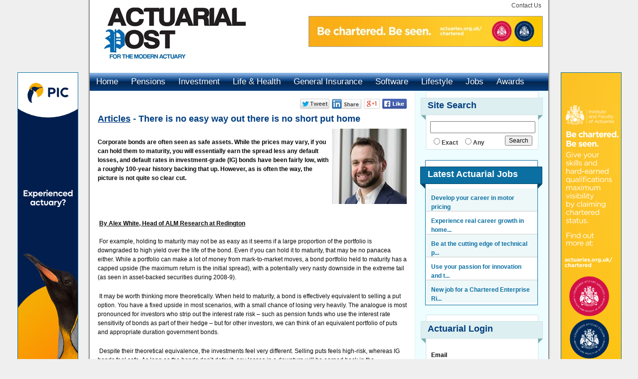

--- FILE ---
content_type: text/html;charset=utf-8
request_url: https://www.actuarialpost.co.uk/article/there-is-no-easy-way-out-there-is-no-short-put-home-20202.htm
body_size: 16229
content:
<!DOCTYPE html PUBLIC "-//W3C//DTD XHTML 1.0 Transitional//EN" 
	"http://www.w3.org/TR/xhtml1/DTD/xhtml1-transitional.dtd"> 
<html xmlns="http://www.w3.org/1999/xhtml" xml:lang="en-GB" lang="en-GB">
<head>
<script type="text/javascript">
	function toggleShowMediaResults(id){
		$('social_result'+id).show();
	}
	
	function toggleHideMediaResults(id){
		$('social_result'+id).hide();
	}
</script>
<title>There is no easy way out there is no short put home</title>
<meta name="keywords" content="There is no easy way out there is no short put home - Corporate bonds are often seen as safe assets. While the prices may vary, if you can hold them to maturity, you will essentially earn the spread less any default losses, and default rates in investment-grade (IG) bonds have been fairly low, with a roughly 100-year history backing that up. However, as is often the way, the picture is not quite so clear cut."/>
<meta name="description" content="An article written for Actuarial Post by Alex White entitled there is no easy way out there is no short put home"/>
<meta name="robots" content="index,follow"/>
<meta name="Author" content="Zero-One Design Ltd"/>
<meta name="google-site-verification" content="V9gdbofp1dKMS3-id0pc3MhC8dTFsF7U-lhqgfHOYf0" />
<meta name="y_key" content="" />
<meta name="msvalidate.01" content="" />
<base href="https://www.actuarialpost.co.uk/" />
<link rel="shortcut icon" href="https://www.actuarialpost.co.uk/favicon.ico"/> 
<link rel="icon" href="https://www.actuarialpost.co.uk/favicon.ico"/> 
<link rel="apple-touch-icon" href="https://www.actuarialpost.co.uk/gfx/iphone.png">
<!--Generate RSS feeds for browser shortcut tabs-->
<link href="https://www.actuarialpost.co.uk/rss/rss_jobs/actuarialpost.xml" rel="alternate" type="application/rss+xml" title="https://www.actuarialpost.co.uk | Jobs Feed" />
<!-- CSS - START -->
<style type="text/css" media="screen">
	@import url(https://www.actuarialpost.co.uk/include/styles/styles.css);
	@import url(https://www.actuarialpost.co.uk/include/styles/structure.css);
	@import url(https://www.actuarialpost.co.uk/include/styles/menu.css);
	@import url(https://www.actuarialpost.co.uk/include/styles/lightbox.css);
	@import url(https://www.actuarialpost.co.uk/include/styles/lightbox-form.css);
	@import url(https://www.actuarialpost.co.uk/include/styles/global.css);	
	@import url(https://www.actuarialpost.co.uk/help/help.css);
</style>
<!-- CSS - END -->

<!-- JAVASCRIPT - START -->
<script src="/__utm.js" type="text/javascript"></script>
<script type="text/javascript" src="https://www.actuarialpost.co.uk/include/js/global.js"></script>
<script type="text/javascript" src="https://www.actuarialpost.co.uk/include/js/vcon.js"></script>
<script type="text/javascript" src="https://www.actuarialpost.co.uk/include/js/prototypezod.js"></script>
<script type="text/javascript" src="https://www.actuarialpost.co.uk/include/js/ajaxUpload.js"></script>

<script type="text/javascript" src="https://www.actuarialpost.co.uk/include/js/flash_detect_min.js"></script>

<script type="text/javascript" src="https://www.actuarialpost.co.uk/include/js/menu.js"></script>
<script type="text/javascript" src="https://www.actuarialpost.co.uk/include/js/browserdetect.js"></script>
<script type="text/javascript" src="https://www.actuarialpost.co.uk/include/js/jquery/jquery-1.4.2.min.js"></script>
<script type="text/javascript" src="https://www.actuarialpost.co.uk/include/js/jquery.flash.js"></script>
<script type="text/javascript" src="https://www.actuarialpost.co.uk/include/js/jquery.innerfade.js"></script>
<script type="text/javascript" src="https://www.actuarialpost.co.uk/include/js/preventdoublesubmit.js"></script>

<script type="text/javascript" src="https://www.actuarialpost.co.uk/include/js/lightbox-form.js"></script>
<script type="text/JavaScript" src="https://www.actuarialpost.co.uk/include/js/curvycorners.src.js"></script>

<script type="text/javascript" src="https://www.actuarialpost.co.uk/include/postcoder/pc_functions.js"></script>
<script type="text/javascript" src="https://www.actuarialpost.co.uk/include/js/locationSuggest.js"></script>
<script type="text/javascript" src="https://www.actuarialpost.co.uk/include/js/jquery/plugins/jquery.lavalamp.js"></script>
<script type="text/javascript" src="https://www.actuarialpost.co.uk/include/js/jquery/plugins/jquery.easing.js"></script>


<!-- JAVASCRIPT - END -->

<script type="text/javascript">


//USED FOR LATEST JOBS SCROLLER
var headline_count;
var headline_interval;
var old_headline = 0;
var current_headline=0;

//USED FOR FEATURED JOBS SCROLLER
var headlineFeat_count;
var headlineFeat_interval;
var old_headlineFeat = 0;
var current_headlineFeat=0;

//Allow jquery and prototype to function side by side
var $j = jQuery.noConflict();

	function menuHighlight(menuItemID)	{
		$j.ajax({ url: "https://www.actuarialpost.co.uk/include/ajax_menuHighlight.asp?menuID=" + menuItemID, async: false});
	}
	
	$j(function() { setTimeout("createLavaMenu()",50);});
		
		function createLavaMenu(){
			$j(".lavaLamp").lavaLamp({ 
				fx: "linear", 
				speed: 300 
			})
		}
	
$j(document).ready(
	function(){
		$j('#sliderStrapline').innerfade({
			speed: 'slow',
			timeout: 5000,
			type: 'sequence',
			containerheight: '161Px'
		});
	}
);

//LATEST JOBS SCROLLER
$j(document).ready(function(){
  headline_count = $j("div.headline").size();
  $j("div.headline:eq("+current_headline+")").css('top','0px');
  
  headline_interval = setInterval(headline_rotate,11000); //time in milliseconds
});

function headline_rotate() {
  current_headline = (old_headline + 1) % headline_count; //remainder will always equal old_headline until it reaches headline_count - at which point it becomes zero. clock arithmetic
  $j("div.headline:eq(" + old_headline + ")").animate({top: -320},"slow", function() {
    $j(this).css('top','320px');
    });
  $j("div.headline:eq(" + current_headline + ")").show().animate({top: 0},"slow");  
  old_headline = current_headline;
}

//FEATURED JOBS SCROLLER
$j(document).ready(function(){
  headlineFeat_count = $j("div.headlineFeat").size();
  $j("div.headlineFeat:eq("+current_headlineFeat+")").css('top','0px');
  
  headlineFeat_interval = setInterval(headline_rotateFeat,8000); //time in milliseconds
});

function headline_rotateFeat() {
  current_headlineFeat = (old_headlineFeat + 1) % headlineFeat_count; //remainder will always equal old_headline until it reaches headlineFeat_count - at which point it becomes zero. clock arithmetic
  $j("div.headlineFeat:eq(" + old_headlineFeat + ")").animate({top: -320},"slow", function() {
    $j(this).css('top','320px');
    });
  $j("div.headlineFeat:eq(" + current_headlineFeat + ")").show().animate({top: 0},"slow");  
  old_headlineFeat = current_headlineFeat;
}


//Used to allow xhtml-strict doctype
$j(document).ready(function(){

	//Top menu tabs - Replaces showSectors function
	$j('.tabHeading').mouseover(function(){
		$j("div.quickTab").hide();
		$j('#' + $j(this).attr('rel')).show();
    });
	
	
	//Open links with rel=external in a new window
	$j("a[rel^='external']").attr('target','_blank');	
	
	//Banner link function
	$j("a.bannerLink").click(function(){
		var linkObj = $j(this);
		var linkURL = 'https://www.actuarialpost.co.uk/scripts/bannerLink.asp?id=' + linkObj.attr('id');
		linkObj.attr('href',linkURL);
	});	

	//For each banner fader
	$j('.ban_group').each(function(){
		//Retrieve banner fade type
		
		var fadeType = $j('#fadeType', this).val();
		var fadeSize = new Array;
		fadeSize = $j('#fadeType', this).attr('rel').split(",");
		var fadeWidth  = fadeSize[0];
		var fadeHeight = fadeSize[1];
		if(fadeType == ''){fadeType = 'sequence'};
		fadeType = fadeType.toLowerCase();
		
		$j('.ban_defaultFade', this).each(function(){
					
			//Retrieve banner delay
			var fadeObject  = $j(this);
			try{
				var fadeTimeout = fadeObject.attr('rel').replace('fadedelay_','');
			}
			catch(err){
				var fadeTimeout = 10000;
			}
			
			//fadeObject.css('float', 'left');
			
			//Apply rotation
			fadeObject.innerfade({
				speed: 1000,
				timeout: fadeTimeout,
				containerheight: fadeHeight.toString() + 'px',
				containerwidth: fadeWidth.toString() + 'px',
				type: fadeType
			});
		});
	});
});

self.name = "defaultWindow";
focusWindow();


function startCode() {
	//if no flash, show the normal logo
	if(!FlashDetect.installed) {
		$('logo').innerHTML='<img src=\'https://www.actuarialpost.co.uk/gfx/sec_logo.jpg\' border=\'0\' style=\'width:200px;height:130px;\' />';
	}
}

function startUp() {
	if($('sliderStrapline')) {
		$('sliderStrapline').style.visibility='visible';
	}
	window.setTimeout('startCode();', 400);
}


//addEvent(window, 'load', initCorners);
function initCorners(objID) {

	if(document.getElementById(objID)) {
	  	var settings = {
		    tl: { radius: 10 },
		    tr: { radius: 10 },
		    bl: { radius: 10 },
		    br: { radius: 10 },
		    antiAlias: true
	  	}
  	}
}

function toggleLightboxForm(showForm,formtitle){
	$('box').style.display='none';
	$('_regForm').style.display='none';
	$('_loginForm').style.display='none';
	$('_cliRegForm').style.display='none';
	if(showForm=='Login') {
		$('box').style.display='block';
		$('_loginForm').style.display='block';
		if(formtitle=='Candidate Sign In'){
			showForm = 'candidate';
			if($('selectedType')) {
		  		$('selectedType').value=showForm;
		  	}
			$('lightboxLogon').action = 'candidate/logon.asp'
		}else{
			showForm = 'client';
			if($('selectedType')) {
		  		$('selectedType').value=showForm;
		  	}
			$('lightboxLogon').action = 'client/logon.asp'
		}
	} else if(showForm=='Register') {
	  	$('box').style.display='block';
	  	$('_regForm').style.display='block';
	} else if(showForm=='CliRegister') {
		$('box').style.display='block';
	  	$('_cliRegForm').style.display='block';
  }  	
  	
  //select the correct radio
  nodes = $$('INPUT[type=radio]');
	for(var x=0; x<nodes.length; x++) {
		if(nodes[x].value==showForm) {
			nodes[x].checked=true;
			nodes[x].style.display='block';
		}
		if(showForm=='CliRegister') {
			if(nodes[x].value=='Register') {
				nodes[x].style.display='none';	
			}
		} else if(showForm=='Register') {
			if(nodes[x].value=='CliRegister') {
				nodes[x].style.display='none';	
			}
		}
	}  	
}


function shortlistVac(vacID,vacTitle){
		var url = 'https://www.actuarialpost.co.uk/candidate/profile/ajax_shortListVac.asp';
		var d = new Date();
		var time = d.getTime(); 
		var pars = 'vacID=' + vacID + '&prevent_cache=' + time;
		pars += '&refresh=-1';	
		var myAjax = new Ajax.Request( url, {
				method: 'get', 
				parameters: pars, 
				onComplete: showResponse
			} 
		);	
	function showResponse(originalRequest) {
		var notificationText = '';
		if(originalRequest.responseText != ''){
			if(originalRequest.responseText == 'Deleted'){
				$('but_shortlist'+vacID).innerHTML = 'Shortlist';
				notificationText = vacTitle + ' Removed from Shortlist';
			}else if(originalRequest.responseText == 'Shortlisted'){
				$('but_shortlist'+vacID).innerHTML = 'Remove';
				notificationText = vacTitle + ' Added to Shortlist';
			}
			toggleNotification(1,notificationText);
		}
	}
	updateShortList();
}

function updateShortList(){
		var url = 'https://www.actuarialpost.co.uk/candidate/profile/showShortListedVacs.asp';
		var d = new Date();
		var time = d.getTime(); 
		var pars = 'prevent_cache=' + time;
		pars += '&refresh=-1';	
		var myAjax = new Ajax.Request( url, {
				method: 'get', 
				parameters: pars, 
				onComplete: showResponse2
			} 
		);	
	function showResponse2(originalRequest) {
		if(originalRequest.responseText != ''){
			if($('showShortListedVacs')){
				$('showShortListedVacs').innerHTML = originalRequest.responseText;
			}
		}
	}
}

function toggleQuickLinks(divID,linkID){
	$$('#quickSearchContainer div').each(function(item) {
	 		item.setStyle({display:'none'});
	 	});
	for(x=1;x<=4;x++){
		$('tab'+x+'a').className = 'profileNavigation';
	}
	
	$(divID).style.display = 'block';
	$(linkID).className = 'profileNavigationHighlighted';
}

function toggleQuickLinks2(divID,linkID){
	$$('#quickSearchContainer div').each(function(item) {
	 		item.setStyle({display:'none'});
	 	});
	for(x=1;x<=4;x++){
		$('tab'+x+'a').className = '';
	}
	
	$(divID).style.display = 'block';
	$(linkID).className = 'NavBarHighlight';
	
	if(divID == 'quickLocalJobs'){
		$$('#quickLocalJobs div').each(function(item) {
	 		var subItem = new String;
			subItem = item.id;
			subItem = subItem.substring(0,5)
			if (subItem == 'subs_'){
			}else{
	 			item.setStyle({display:'block'});
	 		}
	 	});
	}
}

function toggleSubs(subID){
	$(subID).toggle();
}

function quickMenuRedirect(i){
	window.location = 'https://www.actuarialpost.co.uk/' + i;
}

function toggleNotification(i,varDesc){
	//i=1 - open
	//i=2 - close
	$('consoleNotificationTxt').innerHTML = '<b>Activity Console:</b> ' + varDesc;
	
	$j("#notification").slideToggle("slow");
	$j(this).toggleClass("active"); 
	if(i==1){
		this.setTimeout('toggleNotification(2,\' \');', 5000);
	}
	return false;
}

function makeFavouriteResult(id) {
	var url = 'https://www.actuarialpost.co.uk/candidate/makeFavourite.asp';	
	var d = new Date();
	var time = d.getTime(); 
	document.getElementById('fav_can'+id).l_canID.value = id;
	var pars = getFormValues(document.getElementById('fav_can'+id), "") + '&prevent_cache=' + time;

	var myAjax = new Ajax.Request( url, {method: 'get', parameters: pars, onComplete: showResponse} );
	var responseData = '';
	function showResponse (originalRequest) {
		responseData = originalRequest.responseText;
		
		if(responseData!='') {
			alert('Add to favourites: ' + responseData);
			
			var favURL = document.getElementById('favLink'+id);
			
			if(responseData == 'Successful'){
				favURL.innerHTML = 'Remove From Favourites';
			}else{
				favURL.innerHTML = 'Save Candidate Details';
			}
			
		}else{
			alert('Cannot add to favourites at this time');
		}
	}
}

function setAdvSearch(x){
	if($('p_advSearch')){
		$('p_advSearch').value = x;
	}
	if($('jobSearch_adv').style.display == 'block'){
		$('jobSearch_adv').style.display = 'none';
	}else{
		$('jobSearch_adv').style.display = 'block';
	}
}

function toggleYouTube(id,divName,divDest){
	var url = 'https://www.actuarialpost.co.uk/include/ajax_getYouTubeVideo.asp';
	var d = new Date();
	var time = d.getTime(); 
	var pars = 'prevent_cache=' + time;
	pars += '&refresh=-1&videoID=' + id;	
	var myAjax = new Ajax.Request( url, {
			method: 'get', 
			parameters: pars, 
			onComplete: function (originalRequest) {
				if(originalRequest.responseText != ''){
					$(divDest).style.display = 'block';
					$(divDest).innerHTML = originalRequest.responseText;
					$(divName).style.display = 'none';
				}
			}
		});	
}

$j(document).ready(function(){	
	
	$$('#site_contentCol .rightCol img').each(function(item) {
		var height = item.outerHeight;
		var width = item.outerWidth;	
		var maxWidth = 320;
		if(width > maxWidth){
			item.width = maxWidth;
			item.height = height / (width/maxWidth);
		}
	});
 	
 	$$('#site_contentCol img').each(function(item) {
		var height = item.outerHeight;
		var width = item.outerWidth;	
		var maxWidth = 580;
		if(width > maxWidth){
			item.width = maxWidth;
			item.height = height / (width/maxWidth);
		}
	});
	
	if($('site_rightCol') && $('site_contentCol')){
			if($j('#siteHolder').outerHeight() > $j('#site_rightCol').outerHeight()){
				$j('#site_rightCol').css("height",$j('#siteHolder').outerHeight());
			}
	}
});

function toggleFilterParams(){
	var paramStatus;
	if($('searchParameters').style.display == 'block'){
		$('searchParameters').style.display = 'none';
		paramStatus = 'none';
	}else{
		$('searchParameters').style.display = 'block';
		paramStatus = 'block';
	}
	$j.ajax({ url: "https://www.actuarialpost.co.uk/include/ajax_searchParamStatus.asp?paramStatus=" + paramStatus, async: false});
}

function clearAll(frmName) {
	$('clear').value = 'all';
	$(frmName).submit();
}

function populdateSearchParam(varFilterClass,varFilterHeader,varSearchType){
	var url = 'https://www.actuarialpost.co.uk/include/ajax_searchResultFilters.asp';
		var d = new Date();
		var time = d.getTime(); 
		var pars = 'prevent_cache=' + time;
		pars += '&refresh=-1';	
		pars += '&varFilterClass=' + varFilterClass;
		pars += '&varFilterHeader=' + varFilterHeader;
		pars += '&varSearchType=' + varSearchType;
		var myAjax = new Ajax.Request( url, {
				method: 'get', 
				parameters: pars, 
				onComplete: function (originalRequest) {
					if(originalRequest.responseText != ''){
						$('searchParamDiv').innerHTML = originalRequest.responseText;
					}
				}
			} 
		);	
}

</script>

<!-- Google tag (gtag.js) --> <script async src=https://www.googletagmanager.com/gtag/js?id=G-JTCFX5K41M></script>
<script> window.dataLayer = window.dataLayer || []; function gtag(){dataLayer.push(arguments);} gtag('js', new Date()); gtag('config', 'G-JTCFX5K41M'); </script>
<!--  google analytics end //-->

</head>
<body onLoad="startUp();">
<div id="notification">
	<table width="1000" cellpadding=0 cellspacing=0 border=0 align=center>
	<tr>
		<td width="77" height="85"><img src="gfx/console_alert.png" width="57" height="57" border="0" /></td>
		<td class="whiteTxt"><span id="consoleNotificationTxt"></span></td>
	</tr>
	</table>
</div>

<div id="site_outter">
	<div id="outofsite_left">
		<div class="banners ">
	
	<div class="ban_group">
		<input type="hidden" name="fadeType" id="fadeType" rel="122,607" value="Sequence">
				
					<ul class="ban_defaultFade" rel="fadedelay_8000" style="margin:0;margin-right:2;margin-top:7">
						
									<li style="list-style:none;"><a 
									id="1144" title="" class="bannerLink" 
									href=""  rel="external">
											<img border="0" class="ban_border" title=""
											src="https://www.actuarialpost.co.uk/images/ban_120_PIC Skyscrapper Banner 2025.gif" style="width:120px;height:600px;" />
										</a></li>
									
					</ul>

				
	</div>
</div>
	</div>
<div id="siteContainer">
	<div id="siteHeader">
		<div id="siteLogoHolder"><a href="https://www.actuarialpost.co.uk" title="Actuarial Post"><img src="gfx/sec_logo.jpg" width="314" height="134" border="0" /></a></div>	
		<div id="siteRightHolder">
			<div id="headerNavHolder">
				<div id="headerNavLinkHolder">
					<a href="https://www.actuarialpost.co.uk/info/contact.asp" title="Contact Us">Contact Us</a>
		</div>			
		</div>
			<div id="headerBannerHolder"><div class="banners ">
	
	<div class="ban_group">
		<input type="hidden" name="fadeType" id="fadeType" rel="468,65" value="Sequence">
				
					<ul class="ban_defaultFade" rel="fadedelay_16000" style="margin:0;margin-right:0;margin-top:5">
						
									<li style="list-style:none;"><a 
									id="1128" title="" class="bannerLink" 
									href=""  rel="external">
											<img border="0" class="bannerClass1" title=""
											src="https://www.actuarialpost.co.uk/images/ban_468_ActuaryPIFoA.jpg" style="width:468px;height:60px;" />
										</a></li>
									
									<li style="list-style:none;"><a 
									id="1145" title="" class="bannerLink" 
									href=""  rel="external">
											<img border="0" class="bannerClass1" title=""
											src="https://www.actuarialpost.co.uk/images/ban_468_PIC-2025 Campaign-Skyscraper-468x60.gif" style="width:468px;height:60px;" />
										</a></li>
									
					</ul>

				
	</div>
</div>
			</div>
			<div id="header_telephone"></div>
		</div>
	</div>
	<div id="siteNavbar">
		<div id="mainNavigation"><div id='menu'><ul class='level1' id='root'><li><a onClick='Javascript: menuHighlight(2917);' class="link1" href='./' title='Home' >Home</a></li><li><a onClick='Javascript: menuHighlight(2918);' class="link1" href='pensions' title='Pensions' >Pensions</a><ul class='level2'><li><a onClick='Javascript: menuHighlight(2918);' href='/newscategory/retirement-puzzle---articles-21.htm' title='Retirement Puzzle' >Retirement Puzzle</a></li><li><a onClick='Javascript: menuHighlight(2918);' href='/newscategory/pension-puzzle---articles-22.htm' title='Pension Pillar' >Pension Pillar</a></li></ul></li><li><a onClick='Javascript: menuHighlight(2919);' class="link1" href='investment' title='Investment' >Investment</a></li><li><a onClick='Javascript: menuHighlight(2920);' class="link1" href='life' title='Life' >Life & Health</a></li><li><a onClick='Javascript: menuHighlight(2921);' class="link1" href='generalinsurance' title='General Insurance' >General Insurance</a><ul class='level2'><li><a onClick='Javascript: menuHighlight(2921);' href='/newscategory/countdown-to-solvency-II---articles-23.htm' title='Countdown to Solvency II' >Countdown to Solvency II</a></li></ul></li><li><a onClick='Javascript: menuHighlight(2944);' class="link1" href='software' title='Software' >Software</a></li><li><a onClick='Javascript: menuHighlight(2938);' class="link1" href='travelling' title='Lifestyle' >Lifestyle</a><ul class='level2'><li><a onClick='Javascript: menuHighlight(2938);' href='lifestyle' title='Lifestyle Actuary' >Lifestyle Actuary</a></li><li><a onClick='Javascript: menuHighlight(2938);' href='lightscameraactuary/' title='Lights, Camera, Actuary…' >Lights, Camera, Actuary…</a></li><li><a onClick='Javascript: menuHighlight(2938);' href='travelling' title='Travelling' >Travelling Actuary</a></li></ul></li><li><a onClick='Javascript: menuHighlight(2923);' class="link1" href='http://www.actuarialpostjobs.co.uk' title='Actuarial Jobs, Life, Pensions, Investment Jobs' target='_blank'>Jobs</a></li><li><a onClick='Javascript: menuHighlight(2946);' class="link1" href='https://www.apawards.co.uk/' title='Actuarial Post Awards 2015' target='_blank'>Awards</a></li><li><a onClick='Javascript: menuHighlight(2924);' class="link1" href='content/advertising-41462.htm' title='Advertising' >Advertising</a></li></ul></div></div>
		<div id="smallNavigationLoggedOut">
			<ul>
			</ul>
		</div>
	</div>
	<div id="siteHolder">
		<div id="site_contentCol">
				<div class="news_socials_holder"><table cellpadding='0' cellspacing='0' border='0'><tr><td class='socialInclude' valign='top'><a href='https://twitter.com/share?url=https://www.actuarialpost.co.uk/article/there-is-no-easy-way-out-there-is-no-short-put-home-20202.htm' class='twitter-share-button' target='_blank'><img src='https://www.actuarialpost.co.uk/socialmedia/twitter.png' width='59' height='20' title='Twitter' /></a></td><td class='socialInclude' valign='top'><a href='https://www.linkedin.com/shareArticle?mini=true&url=https://www.actuarialpost.co.uk/article/there-is-no-easy-way-out-there-is-no-short-put-home-20202.htm&title=There is no easy way out there is no short put home&summary=An article written for Actuarial Post by Alex White entitled there is no easy way out there is no short put home' target='_blank'><img src='https://www.actuarialpost.co.uk/socialmedia/linkedin.png' width='59' height='20' title='LinkedIn' /></a></td><td class='socialInclude' valign='top'><a href='https://plus.google.com/share?url=https://www.actuarialpost.co.uk/article/there-is-no-easy-way-out-there-is-no-short-put-home-20202.htm' target='_blank'><img src='https://www.actuarialpost.co.uk/socialmedia/googleplus.png' width='32' height='20' title='Google+' /></a></td><td class='socialInclude' valign='top'><a href='http://www.facebook.com/sharer.php?u=https://www.actuarialpost.co.uk/article/there-is-no-easy-way-out-there-is-no-short-put-home-20202.htm&t=An article written for Actuarial Post by Alex White entitled there is no easy way out there is no short put home' target='_blank'><img src='https://www.actuarialpost.co.uk/socialmedia/facebook.png' width='49' height='20' title='Facebook' /></a></td></tr></table>
				</div>
				<h1><a href="https://www.actuarialpost.co.uk/newscategory/articles-1.htm" style='text-decoration:underline;'>Articles</a> - There is no easy way out there is no short put home</h1>
<table cellpadding="0" cellspacing="0" border="0">
	<tr>
		<td>
				<img src="https://www.actuarialpost.co.uk/images/art_alex_white__new___003__x_150.jpg" title="There is no easy way out there is no short put home" align="right" /><br/>

				<strong>Corporate bonds are often seen as safe assets. While the prices may vary, if you can hold them to maturity, you will essentially earn the spread less any default losses, and default rates in investment-grade (IG) bonds have been fairly low, with a roughly 100-year history backing that up. However, as is often the way, the picture is not quite so clear cut. 

				</strong>
		</td>
	</tr><tr>
		<td><p><p>
&nbsp;<u><strong>By Alex White, Head of ALM Research at Redington</strong></u><br />
&nbsp;<br />
&nbsp;For example, holding to maturity may not be as easy as it seems if a large proportion of the portfolio is downgraded to high yield over the life of the bond. Even if you can hold it to maturity, that may be no panacea either. While a portfolio can make a lot of money from mark-to-market moves, a bond portfolio held to maturity has a capped upside (the maximum return is the initial spread), with a potentially very nasty downside in the extreme tail (as seen in asset-backed securities during 2008-9).</p>
<p>
&nbsp;It may be worth thinking more theoretically. When held to maturity, a bond is effectively equivalent to selling a put option. You have a fixed upside in most scenarios, with a small chance of losing very heavily. The analogue is most pronounced for investors who strip out the interest rate risk &ndash; such as pension funds who use the interest rate sensitivity of bonds as part of their hedge &ndash; but for other investors, we can think of an equivalent portfolio of puts and appropriate duration government bonds.</p>
<p>
&nbsp;Despite their theoretical equivalence, the investments feel very different. Selling puts feels high-risk, whereas IG bonds feel safe. As long as the bonds don&rsquo;t default, any losses in a downturn will be earned back in the subsequent recovery. Yet, this assumes a recovery - in which case, selling puts while the market is low and implied volatility is high should also deliver strong performance.</p>
<p>
&nbsp;Historically, selling puts has been the better performing option. We compare the CBOE put index (based on the S&P500, sourced from Bloomberg) with the Merrill Lynch US IG all stocks index (sourced from ICE). While this is not quite apples for apples as the underlying indices are based on different stocks, both reflect broad market exposure. Selling puts has performed far better, even with several crises in sample, while IG bonds have struggled to deliver any excess returns over the 33 years.</p>
<p>
&nbsp;<br />
&nbsp;&nbsp;<img alt="" src="https://www.actuarialpost.co.uk/images/pic_alex_white_no_way2_0111211.jpg" style="width: 500px; height: 83px;" /></p>
<p>
&nbsp;<img alt="" src="https://www.actuarialpost.co.uk/images/pic_alex_white_no_way_0111211.jpg" style="width: 500px; height: 305px;" /></p>
<p>
&nbsp;In current conditions, an ATM 1y put option might be priced at around 8% of the underlying value. With current credit spreads, an IG bond portfolio might be expected to deliver around 1% returns. You might then expect to beat a bond portfolio with, say, a 30% exposure to a put selling strategy and 70% in cash.</p>
<p>
&nbsp;This is not to say that put selling is the right investment for most credit investors. For example, there are serious complexity, governance and implementation issues to overcome. What it does challenge, though, is the extent to which we should see IG bonds as low-risk assets, compared to bar-belled portfolios with low exposures to higher returning assets.<br />
&nbsp;&nbsp;</p>

</td>
	</tr>
</table>
<p><a class="fltL button"
href="https://www.actuarialpost.co.uk/newscategory/articles-1.htm">Back to Index</a>
</p>
<br/>
<h4>Similar News to this Story</h4>

	<div class="similar_news">

		
<table cellpadding=0 cellspacing=0 border=0 width="196px" align="" class="tabHeaderHolder1 tabFooterColFill">
	<tr>
		<td><table cellpadding=5 cellspacing=0 border=0 width="100%">
			<tr><td>
				<div class="similar_article">
					<h5>
						<a title="Your wind-up journey: a guide to getting it right" href="https://www.actuarialpost.co.uk/article/your-wind-up-journey:-a-guide-to-getting-it-right-26178.htm">
							Your wind-up journey: a guide to getting it right
						</a>
					</h5>With many more schemes being in a position to look at buying out their pension scheme liabilities, trustees are now starting to think past the transac
				</div>
			</td></tr>
			

	</table></td>
</tr>
</table>

		
<table cellpadding=0 cellspacing=0 border=0 width="196px" align="" class="tabHeaderHolder1 tabFooterColFill">
	<tr>
		<td><table cellpadding=5 cellspacing=0 border=0 width="100%">
			<tr><td>
				<div class="similar_article">
					<h5>
						<a title="Airline Insurance Claims Review 2025: The lessons learned" href="https://www.actuarialpost.co.uk/article/airline-insurance-claims-review-2025:-the-lessons-learned-26172.htm">
							Airline Insurance Claims Review 2025: The lessons learned
						</a>
					</h5>Some headlines have questioned the aviation industry’s safety record during 2025, but the reality is more nuanced. Claims remain near long term averag
				</div>
			</td></tr>
			

	</table></td>
</tr>
</table>

		
<table cellpadding=0 cellspacing=0 border=0 width="196px" align="" class="tabHeaderHolder1 tabFooterColFill">
	<tr>
		<td><table cellpadding=5 cellspacing=0 border=0 width="100%">
			<tr><td>
				<div class="similar_article">
					<h5>
						<a title="If I were a Chief Investment Officer where would my focus be" href="https://www.actuarialpost.co.uk/article/if-i-were-a-chief-investment-officer-where-would-my-focus-be-26167.htm">
							If I were a Chief Investment Officer where would my focus be
						</a>
					</h5>The turn of the year invites a flurry of articles containing predictions, forecasts and “things to look out for”. Yet seasoned investors know that for
				</div>
			</td></tr>
			

	</table></td>
</tr>
</table>
	</div>
		</div>
		<div id="site_rightCol" class="rightColWidth">
			<div class="right_tabHolder">
				<div class="top"><h2 title="Site Search">Site Search</h2></div>
				<div class="mid">
					<div class="inner">
						<form action="https://www.actuarialpost.co.uk/info/pageSearchList.asp" method="POST" id="sitesearch" name="sitesearch" class="siteSearch">
							<input type="hidden" name="ssSearch" id="ssSearch" value="" />
							<input type="hidden" name="ssPage" id="ssPage" value="" />
							<input type="hidden" name="search" value="-1">
							<input type="hidden" name="recordOffset" value="0">
							<input type="hidden" name="page" id="page" value="">
							<input type="hidden" name="searchType" value="AND">
							
							<input type="text" id="keywords" name="keywords" value="" />
							<div class="formsItem">
								<div class="rightCol">
										<input type="radio" class="radioNoBorder" name="pagMode" id="pagMode" value="like" /><b>Exact</b>&nbsp;&nbsp;
										<input type="radio" class="radioNoBorder" name="pagMode" id="pagMode" value="bool" /><b>Any</b>&nbsp;&nbsp;
								</div>
								<div class="" style="float:right;">
									<input type="Submit" id="btnSiteSearch" name="btnSiteSearch" value="Search" />
								</div>
							</div>
						</form>
					</div>
				</div>
				<div class="bot"></div>
			</div>
			<div class="right_tabHolder jobsAltStyle">
				<div class="top"><h2 title="Latest Jobs">Latest Actuarial&nbsp;Jobs</h2></div>
				<div class="mid">
<style>
	#latest_jobs {
		height:229px;
		overflow:hidden;
		position:relative;
		padding:0 22px;
	}
	
	#latest_jobs #scrollup_container .latest_jobs_item {
	  line-height: 1.25em;
	  height:45px;
	  padding:0px 10px;
	  border-bottom:1px solid #CCCCCC;
	  overflow:hidden;
	  cursor:pointer;
	}
	
	#latest_jobs #scrollup_container .latest_jobs_item.alt {
		background:#EEF8F9;
	}
	
	#latest_jobs #scrollup_container .latest_jobs_item:Hover {
		background:#DEEFF1;
	}
	
	/*#latest_jobs #scrollup_container .latest_jobs_item:Hover .jobTitle A {
		color:#ffffff;
	}*/
	
	#latest_jobs #scrollup_container .latest_jobs_item .jobTitle {
		padding-top:10px;
	}
	
	#latest_jobs #scrollup_container .latest_jobs_item .jobTitle A {
		color:#0c6fa2;
		font-weight:bold;
	}
	
	#latest_jobs #scrollup_container .latest_jobs_item .details {
		color: #666666;
		font-size:0.85em;
	}

	#latest_jobs #scrollup_container .latest_jobs_item.alt {
		
	}

</style>
	
<script language="javascript">		
	function gotoVac(theURL) {
		window.location.href = 'https://www.actuarialpost.co.uk/jobs/' + theURL;
	}

	var latestJobs_count;
	var latestJobs_interval;
	
	$j(document).ready(function(){
	/*	$j('.headline').hover(
				function () {
			    $j(this).find('#tr_details').show();
			  },
			  function () {
			    $j(this).find('#tr_details').hide();
			  }
		 );
	*/
	  latestJobs_count = $j("#scrollup_container li.latest_jobs_item").size();
	  if(latestJobs_count > 5){
	  	latestJobs_interval = setInterval(latestJobs_rotate,3000); //time in milliseconds
	  }
	});
	
	function latestJobs_rotate() {
		var headlineInstance =  $j("#scrollup_container li.latest_jobs_item:eq(0)");
	 	headlineInstance.animate({
		    opacity: 0.2,
		    height: 'toggle'
		  }, "slow",'linear', function() {
					headlineInstance.appendTo('#latest_jobs #scrollup_container').animate({
				    opacity: 1,
				    height: 'toggle'
			  	}, "slow");
    });
	}
</script>



	<div id="latest_jobs" >
		<ul id="scrollup_container">
		<li class="latest_jobs_item alt">
			<table cellpadding="0" cellspacing="0" border="0" width="100%">
				<tr>
					<td class="jobTitle" colspan=3>
						<a href="http://www.actuarialpostjobs.co.uk/job/develop-your-career-in-motor-pricing-12353.htm" target="_blank" title="Develop your career in motor pricing&nbsp;-&nbsp;UK-wide / hybrid 2 dpm office-based - Negotiable" class="scroller">Develop your career in motor pricing</a>
					</td>
				</tr><tr id="tr_details" style="display:block;">
					<td valign=top class="details">UK-wide / hybrid 2 dpm office-based - Negotiable</td>						
				</tr>
			</table>
		</li>
		<li class="latest_jobs_item ">
			<table cellpadding="0" cellspacing="0" border="0" width="100%">
				<tr>
					<td class="jobTitle" colspan=3>
						<a href="http://www.actuarialpostjobs.co.uk/job/experience-real-career-growth-in-home-pricing-12352.htm" target="_blank" title="Experience real career growth in home...&nbsp;-&nbsp;UK-wide / hybrid 2 dpm office-based - Negotiable" class="scroller">Experience real career growth in home...</a>
					</td>
				</tr><tr id="tr_details" style="display:block;">
					<td valign=top class="details">UK-wide / hybrid 2 dpm office-based - Negotiable</td>						
				</tr>
			</table>
		</li>
		<li class="latest_jobs_item alt">
			<table cellpadding="0" cellspacing="0" border="0" width="100%">
				<tr>
					<td class="jobTitle" colspan=3>
						<a href="http://www.actuarialpostjobs.co.uk/job/be-at-the-cutting-edge-of-technical-pricing-12351.htm" target="_blank" title="Be at the cutting edge of technical p...&nbsp;-&nbsp;UK-wide / hybrid 2 dpm office-based - Negotiable" class="scroller">Be at the cutting edge of technical p...</a>
					</td>
				</tr><tr id="tr_details" style="display:block;">
					<td valign=top class="details">UK-wide / hybrid 2 dpm office-based - Negotiable</td>						
				</tr>
			</table>
		</li>
		<li class="latest_jobs_item ">
			<table cellpadding="0" cellspacing="0" border="0" width="100%">
				<tr>
					<td class="jobTitle" colspan=3>
						<a href="http://www.actuarialpostjobs.co.uk/job/use-your-passion-for-innovation-and-technology-12350.htm" target="_blank" title="Use your passion for innovation and t...&nbsp;-&nbsp; London / hybrid 2 days p/w office-based - Negotiable" class="scroller">Use your passion for innovation and t...</a>
					</td>
				</tr><tr id="tr_details" style="display:block;">
					<td valign=top class="details"> London / hybrid 2 days p/w office-based - Negotiable</td>						
				</tr>
			</table>
		</li>
		<li class="latest_jobs_item alt">
			<table cellpadding="0" cellspacing="0" border="0" width="100%">
				<tr>
					<td class="jobTitle" colspan=3>
						<a href="http://www.actuarialpostjobs.co.uk/job/new-job-for-a-chartered-enterprise-risk-actuary-12349.htm" target="_blank" title="New job for a Chartered Enterprise Ri...&nbsp;-&nbsp; London or Scotland / hybrid 50/50 - Negotiable" class="scroller">New job for a Chartered Enterprise Ri...</a>
					</td>
				</tr><tr id="tr_details" style="display:block;">
					<td valign=top class="details"> London or Scotland / hybrid 50/50 - Negotiable</td>						
				</tr>
			</table>
		</li>
		<li class="latest_jobs_item ">
			<table cellpadding="0" cellspacing="0" border="0" width="100%">
				<tr>
					<td class="jobTitle" colspan=3>
						<a href="http://www.actuarialpostjobs.co.uk/job/can-you-deliver-actuarial-advice-to-trustees-12348.htm" target="_blank" title="Can you deliver actuarial advice to t...&nbsp;-&nbsp;Any UK location / hybrid - Negotiable" class="scroller">Can you deliver actuarial advice to t...</a>
					</td>
				</tr><tr id="tr_details" style="display:block;">
					<td valign=top class="details">Any UK location / hybrid - Negotiable</td>						
				</tr>
			</table>
		</li>
		<li class="latest_jobs_item alt">
			<table cellpadding="0" cellspacing="0" border="0" width="100%">
				<tr>
					<td class="jobTitle" colspan=3>
						<a href="http://www.actuarialpostjobs.co.uk/job/be-at-the-forefront-of-pricing-analytics-12347.htm" target="_blank" title="Be at the forefront of pricing analytics&nbsp;-&nbsp;South East/London/Hybrid - Negotiable" class="scroller">Be at the forefront of pricing analytics</a>
					</td>
				</tr><tr id="tr_details" style="display:block;">
					<td valign=top class="details">South East/London/Hybrid - Negotiable</td>						
				</tr>
			</table>
		</li>
		<li class="latest_jobs_item ">
			<table cellpadding="0" cellspacing="0" border="0" width="100%">
				<tr>
					<td class="jobTitle" colspan=3>
						<a href="http://www.actuarialpostjobs.co.uk/job/reserving-actuary-12346.htm" target="_blank" title="Reserving Actuary&nbsp;-&nbsp;London - &pound;80,000 to &pound;110,000 Per Annum" class="scroller">Reserving Actuary</a>
					</td>
				</tr><tr id="tr_details" style="display:block;">
					<td valign=top class="details">London - &pound;80,000 to &pound;110,000 Per Annum</td>						
				</tr>
			</table>
		</li>
		<li class="latest_jobs_item alt">
			<table cellpadding="0" cellspacing="0" border="0" width="100%">
				<tr>
					<td class="jobTitle" colspan=3>
						<a href="http://www.actuarialpostjobs.co.uk/job/london-market-risk-leader-12345.htm" target="_blank" title="London Market risk leader&nbsp;-&nbsp;London/hybrid 2-3dpw office-based - Negotiable" class="scroller">London Market risk leader</a>
					</td>
				</tr><tr id="tr_details" style="display:block;">
					<td valign=top class="details">London/hybrid 2-3dpw office-based - Negotiable</td>						
				</tr>
			</table>
		</li>
		<li class="latest_jobs_item ">
			<table cellpadding="0" cellspacing="0" border="0" width="100%">
				<tr>
					<td class="jobTitle" colspan=3>
						<a href="http://www.actuarialpostjobs.co.uk/job/london-market-risk-management-12344.htm" target="_blank" title="London Market risk management&nbsp;-&nbsp;London/hybrid 2-3dpw office-based - Negotiable" class="scroller">London Market risk management</a>
					</td>
				</tr><tr id="tr_details" style="display:block;">
					<td valign=top class="details">London/hybrid 2-3dpw office-based - Negotiable</td>						
				</tr>
			</table>
		</li>
		<li class="latest_jobs_item alt">
			<table cellpadding="0" cellspacing="0" border="0" width="100%">
				<tr>
					<td class="jobTitle" colspan=3>
						<a href="http://www.actuarialpostjobs.co.uk/job/actuarial-pensions-advisory-assistant-manager-12343.htm" target="_blank" title="Actuarial Pensions Advisory - Assista...&nbsp;-&nbsp;Flex / hybrid 2 days p/w office-based - Negotiable" class="scroller">Actuarial Pensions Advisory - Assista...</a>
					</td>
				</tr><tr id="tr_details" style="display:block;">
					<td valign=top class="details">Flex / hybrid 2 days p/w office-based - Negotiable</td>						
				</tr>
			</table>
		</li>
		<li class="latest_jobs_item ">
			<table cellpadding="0" cellspacing="0" border="0" width="100%">
				<tr>
					<td class="jobTitle" colspan=3>
						<a href="http://www.actuarialpostjobs.co.uk/job/data-driven-pricing-analyst-12342.htm" target="_blank" title="Data-driven pricing analyst&nbsp;-&nbsp;Cardiff / hybrid 2-3 dpw office-based - Negotiable" class="scroller">Data-driven pricing analyst</a>
					</td>
				</tr><tr id="tr_details" style="display:block;">
					<td valign=top class="details">Cardiff / hybrid 2-3 dpw office-based - Negotiable</td>						
				</tr>
			</table>
		</li>
		<li class="latest_jobs_item alt">
			<table cellpadding="0" cellspacing="0" border="0" width="100%">
				<tr>
					<td class="jobTitle" colspan=3>
						<a href="http://www.actuarialpostjobs.co.uk/job/senior-pensions-administrator-12341.htm" target="_blank" title="Senior Pensions Administrator&nbsp;-&nbsp;Various UK locations / hybrid - Negotiable" class="scroller">Senior Pensions Administrator</a>
					</td>
				</tr><tr id="tr_details" style="display:block;">
					<td valign=top class="details">Various UK locations / hybrid - Negotiable</td>						
				</tr>
			</table>
		</li>
		<li class="latest_jobs_item ">
			<table cellpadding="0" cellspacing="0" border="0" width="100%">
				<tr>
					<td class="jobTitle" colspan=3>
						<a href="http://www.actuarialpostjobs.co.uk/job/capital-actuary-12340.htm" target="_blank" title="Capital Actuary&nbsp;-&nbsp;London - &pound;140,000 Per Annum" class="scroller">Capital Actuary</a>
					</td>
				</tr><tr id="tr_details" style="display:block;">
					<td valign=top class="details">London - &pound;140,000 Per Annum</td>						
				</tr>
			</table>
		</li>
		<li class="latest_jobs_item alt">
			<table cellpadding="0" cellspacing="0" border="0" width="100%">
				<tr>
					<td class="jobTitle" colspan=3>
						<a href="http://www.actuarialpostjobs.co.uk/job/reporting-manager-south-east-hybrid-12339.htm" target="_blank" title="Reporting Manager - South East/Hybrid&nbsp;-&nbsp;South East, Hybrid - Negotiable" class="scroller">Reporting Manager - South East/Hybrid</a>
					</td>
				</tr><tr id="tr_details" style="display:block;">
					<td valign=top class="details">South East, Hybrid - Negotiable</td>						
				</tr>
			</table>
		</li>
		<li class="latest_jobs_item ">
			<table cellpadding="0" cellspacing="0" border="0" width="100%">
				<tr>
					<td class="jobTitle" colspan=3>
						<a href="http://www.actuarialpostjobs.co.uk/job/project-oriented-pensions-consultant-de-risking-12338.htm" target="_blank" title="Project-oriented pensions consultant ...&nbsp;-&nbsp;Any UK Office location / Hybrid working, 2 days p/w in office - Negotiable" class="scroller">Project-oriented pensions consultant ...</a>
					</td>
				</tr><tr id="tr_details" style="display:block;">
					<td valign=top class="details">Any UK Office location / Hybrid working, 2 days p/w in office - Negotiable</td>						
				</tr>
			</table>
		</li>
		<li class="latest_jobs_item alt">
			<table cellpadding="0" cellspacing="0" border="0" width="100%">
				<tr>
					<td class="jobTitle" colspan=3>
						<a href="http://www.actuarialpostjobs.co.uk/job/senior-bpa-leader-12337.htm" target="_blank" title="Senior BPA Leader&nbsp;-&nbsp;London / hybrid 3 dpw office-based - Negotiable" class="scroller">Senior BPA Leader</a>
					</td>
				</tr><tr id="tr_details" style="display:block;">
					<td valign=top class="details">London / hybrid 3 dpw office-based - Negotiable</td>						
				</tr>
			</table>
		</li>
		<li class="latest_jobs_item ">
			<table cellpadding="0" cellspacing="0" border="0" width="100%">
				<tr>
					<td class="jobTitle" colspan=3>
						<a href="http://www.actuarialpostjobs.co.uk/job/risk-settlement-project-support-12336.htm" target="_blank" title="Risk Settlement Project Support&nbsp;-&nbsp;UK-wide / hybrid 2 dpw office-based - Negotiable" class="scroller">Risk Settlement Project Support</a>
					</td>
				</tr><tr id="tr_details" style="display:block;">
					<td valign=top class="details">UK-wide / hybrid 2 dpw office-based - Negotiable</td>						
				</tr>
			</table>
		</li>
		<li class="latest_jobs_item alt">
			<table cellpadding="0" cellspacing="0" border="0" width="100%">
				<tr>
					<td class="jobTitle" colspan=3>
						<a href="http://www.actuarialpostjobs.co.uk/job/risk-settlement-lead-12335.htm" target="_blank" title="Risk Settlement Lead&nbsp;-&nbsp;UK-wide / hybrid 2 dpw office-based - Negotiable" class="scroller">Risk Settlement Lead</a>
					</td>
				</tr><tr id="tr_details" style="display:block;">
					<td valign=top class="details">UK-wide / hybrid 2 dpw office-based - Negotiable</td>						
				</tr>
			</table>
		</li>
		<li class="latest_jobs_item ">
			<table cellpadding="0" cellspacing="0" border="0" width="100%">
				<tr>
					<td class="jobTitle" colspan=3>
						<a href="http://www.actuarialpostjobs.co.uk/job/pricing-analyst-life-actuarial-12334.htm" target="_blank" title="Pricing Analyst - Life Actuarial&nbsp;-&nbsp;South East / hybrid - Negotiable" class="scroller">Pricing Analyst - Life Actuarial</a>
					</td>
				</tr><tr id="tr_details" style="display:block;">
					<td valign=top class="details">South East / hybrid - Negotiable</td>						
				</tr>
			</table>
		</li>
	</ul>
</div></div>
				<div class="bot"></div>
			</div>
				<div class="right_tabHolder">
					<div class="top"><h2 title="Login">Actuarial Login</h2></div>
					<div class="mid"><script language="JavaScript">
				<!--
				function logon() {
					var userType = document.logon.logonType.value;
					if (userType=='') {
						alert('Please enter your user type');
						document.logon.logonType.focus();
				 	} else if (document.logon.email.value == '') {
						alert('Please enter your email address');
						document.logon.email.focus();
					} else if (document.logon.password.value == '') {
						alert('Please enter your password');
						document.logon.password.focus();
					} else {
						document.logon.action = userType + '/logon.asp';
						document.logon.redirect.value = 'https://www.actuarialpost.co.uk/' + userType + '/profile/index.asp';
						document.logon.submit();
					}
				}
				
				function emailPassword(){
					var userType = document.logon.logonType.value;
					if(userType == ''){
						alert('Please select your user type.')
					}else{
						window.location = 'https://www.actuarialpost.co.uk/scripts/emailPassword.asp?type=' + userType + 's'
					}
				}
				function toggleLogonAction(i){
					document.logon.logonType.value = i;
					document.logon.action = 'https://www.actuarialpost.co.uk/' + i + '/logon.asp';
				}
				//-->
				</script>
				<div id="loginFormHolder">
				<form action="https://www.actuarialpost.co.uk/candidate/logon.asp" name=logon id=logon method=post>
				<input type=hidden name="redirect" id="redirect" value="">
				<input type=hidden name="logonType" id="logonType" value="candidate">
				<table cellpadding=0 cellspacing=2 border=0 width="200" style="margin-left:30px;margin-top:10px;">
				<tr>
					<td class="contSmall2"><b>Email</b></td>
				</tr><tr>
					<td><input type=text style="width:100%" name="email" id="email" class="small2"></td>
				</tr><tr>
					<td class="contSmall2"><b>Password</b></td>
				</tr><tr>
					<td><input type=password style="width:100%" name="password" id="password" class="small2"></td>
				</tr><tr>
					<td><input
							type="radio" onClick="Javascript:toggleLogonAction('candidate');" CHECKED name="p_LogonType" style="border:none;background:none;" />&nbsp;<span class="small">Jobseeker&nbsp;&nbsp;&nbsp;<input
							type="radio" onClick="Javascript:toggleLogonAction('client');" name="p_LogonType" style="border:none;background:none;" />&nbsp;<span class="small">Client</nobr></td>
					</tr><tr>
					<td><img
						src="gfx/pixel.gif" width=1 height=10></td>
				</tr><tr>		
						<td>
							<table width="100%" cellpadding=0 cellspacing=0 border=0>
							<tr>
								<td><a class="button2"
								href="Javascript:emailPassword();">Reminder</a></td>
								<td style="text-align:right;"><a class="button2"
								href="Javascript:logon();">Logon</a></td>
							</tr>
						</table>
					</td>
				</tr><tr>
					<td><img
						src="gfx/pixel.gif" width=1 height=10></td>
				</tr>
				</table></form>
				</div></div>
					<div class="bot"></div>
				</div>
			<div class="right_tabHolder">
				<div class="top"><h2 title="Our ActuarialClients">
					
						<!--Our Actuarial&nbsp;Clients-->
						APA Sponsors
					
					</h2></div>
				<div class="mid"><div class="banners ">
	
	<div class="ban_group">
		<input type="hidden" name="fadeType" id="fadeType" rel="189,110" value="Random">
				
					<ul class="ban_defaultFade" rel="fadedelay_6000" style="margin:0;margin-right:0;margin-top:15">
						
					</ul>

				
				
					<ul class="ban_defaultFade" rel="fadedelay_6000" style="margin:0;margin-right:0;margin-top:15">
						
									<li style="list-style:none;"><a 
									id="874" title="" class="bannerLink" 
									href=""  rel="external">
											<img border="0" class="bannerClass1" title=""
											src="https://www.actuarialpost.co.uk/images/ban_189_SAF_website_Banner189x95.jpg" style="width:189px;height:95px;" />
										</a></li>
									
					</ul>

				
				
					<ul class="ban_defaultFade" rel="fadedelay_6000" style="margin:0;margin-right:0;margin-top:15">
						
					</ul>

				
				
					<ul class="ban_defaultFade" rel="fadedelay_6000" style="margin:0;margin-right:0;margin-top:15">
						
									<li style="list-style:none;"><a 
									id="985" title="" class="bannerLink" 
									href=""  rel="external">
											<img border="0" class="bannerClass1" title=""
											src="https://www.actuarialpost.co.uk/images/ban_189_bolton ass189x95.jpg" style="width:189px;height:95px;" />
										</a></li>
									
					</ul>

				
	</div>
</div></div>
				<div class="bot"></div>
			</div>
			<div class="right_tabHolder">
				<div class="top" style="height:14px;">
				<!--<h2 title="Actuarial Post&nbsp;Mobile">Actuarial Post&nbsp;Mobile</h2>-->
				</div>
				<div class="mid"><div class="banners ban_mpu">
	
	<div class="ban_group">
		<input type="hidden" name="fadeType" id="fadeType" rel="200,182" value="Sequence">
				
					<ul class="ban_defaultFade" rel="fadedelay_6000" style="margin:0;margin-right:0;margin-top:15">
						
					</ul>

				
	</div>
</div>
					<!--
					<div class="inner cursorPointer" onClick="goToURL('http://mobile.actuarialpost.co.uk');" title="Actuarial Post&nbsp;Mobile">
						<a href="http://mobile.actuarialpost.co.uk" title="Actuarial Post&nbsp;Mobile"><img src="https://www.actuarialpost.co.uk/gfx/view_mobile_site.png" width="200" height="208" border="0" /></a>
					</div>-->
				</div>
				<div class="bot"></div>
			</div>
			<div class="right_tabHolder">
				<div class="top"><h2 title="Actuarial Jobs &amp; News Feeds">Actuarial Jobs &amp; News Feeds</h2></div>
				<div class="mid">
					<div class="inner">
						<a href="http://www.actuarialpostjobs.co.uk/rss_jobs/actuarialpostjobs.xml" class="fltL" title="Jobs RSS" class="fltL"><img src="gfx/but_rss_jobs.jpg" alt="Jobs RSS"/></a>
						<a href="https://www.actuarialpost.co.uk/rss_news/actuarialpost_news_rss.xml" title="News RSS" class="fltL rss_but"><img src="gfx/but_rss_news.jpg" alt="News RSS"/></a>
					</div>
				</div>
				<div class="bot"></div>
			</div>
			
			<div class="right_tabHolder">
				<div class="top"><h2 title="WikiActuary">WikiActuary</h2></div>
				<div class="mid">
					<div class="inner cursorPointer" onClick="goToURL('https://www.actuarialpost.co.uk/info/submitWiki.asp');" title="WikiActuary"><p>
	Be the first to contribute to our definitive actuarial reference forum. Built by actuaries for actuaries.</p>
</div>
				</div>
				<div class="bot"></div>
			</div>
			
			<span>&nbsp;</span>
		</div>
	</div>
	<div id="siteFooter">
		<div id="footerInner"><a href='content/actuarial-post-awards-2015-41487.htm' title=''   class=footer>Actuarial Post Awards </a>|<a href='index.asp' title='Home'   class=footer>Home</a>|<a href='content/about-us-41333.htm' title='About us'   class=footer>About us</a>|<a href='http://www.actuarialpostjobs.co.uk/jobsearch/' title='Job Search'   class=footer>Job Search</a>|<a href='content/privacy-policy-41463.htm' title='Privacy Policy'   class=footer>Privacy Policy</a>|<a href='info/contact.asp' title='Contact Us'   class=footer>Contact Us</a>|<a href='info/sitemap.asp' title='Site Map'   class=footer>Site Map</a>|<a href="rss/" title="rss feeds" class=footer>RSS Feeds</a>
				|<a href="sitemap.asp" class=footer title="xml sitemap">XML Sitemap</a>
			<p>&nbsp;</p>
			<b>
			Copyright &copy;&nbsp; 2026&nbsp;<a href="https://www.actuarialpost.co.uk"
			title="Actuarial Post">Actuarial Post</a>. Created by <a href="http://www.zod.uk.com" target="_blank" 
			title="Created by Zero-One Design Ltd">Zero-One Design Ltd</a></b>
			<div class="fltR">

<div class="socialNetworks">
	
					<a href="http://twitter.com/actuarialpost" target="_blank"><img 
					 src="images/social_network_icons/social_twitter.png" border=0 alt="Follow Twitter" title="Follow Twitter"></a>&nbsp;
			
					<a href="http://www.linkedin.com/groups/Actuarial-Post-3826552?gid=3826552&mostPopular=&trk=tyah" target="_blank"><img 
					 src="images/social_network_icons/social_linkedin.png" border=0 alt="LinkedIn" title="LinkedIn"></a>&nbsp;
			
					<a href="https://plus.google.com/u/0/110882967293477329705/posts" target="_blank"><img 
					 src="images/social_network_icons/social_googleplus.png" border=0 alt="Google Plus" title="Google Plus"></a>&nbsp;
			</div></div>
	</div>
	</div>
</div>
<div id="outofsite_right">
	<div class="banners ">
	
	<div class="ban_group">
		<input type="hidden" name="fadeType" id="fadeType" rel="122,607" value="Sequence">
				
					<ul class="ban_defaultFade" rel="fadedelay_6000" style="margin:0;margin-right:2;margin-top:7">
						
									<li style="list-style:none;"><a 
									id="1130" title="" class="bannerLink" 
									href=""  rel="external">
											<img border="0" class="ban_border" title=""
											src="https://www.actuarialpost.co.uk/images/ban_120_Actuarial Post Be Ch Gen 120 x 600px .png" style="width:120px;height:600px;" />
										</a></li>
									
					</ul>

				
	</div>
</div>
</div>
</div>
</body>
</html>
<script language="Javascript">
	updateShortList();
</script><!-- LOAD TIME: This page has taken 0 second(s) to exectute -->

--- FILE ---
content_type: text/css
request_url: https://www.actuarialpost.co.uk/include/styles/styles.css
body_size: 8024
content:

/*	1. Main Tags					*/
html {
	height:100%;
}
BODY
{
	font-family:Arial,Verdana;
	font-size:12px;
	line-height:18px;
	color:#080808; 
	background-color:#EFEFEF;
	padding:0;
	margin:0;	
	width:100%;
	height:100%;
	background:url('../../gfx/sec_bk.jpg') repeat-y center #EFEFEF;
}

img
{
	border:0;
}

A				
{
	color:#003E82; 
	text-decoration:none;
}

A:Hover			
{		
	color:#003E82; 
	text-decoration:underline;
}

FORM 			
{
	margin:0;
	padding:0;
	width:100%;
	/*height:100%*/
}

H1
{
	font-family: Calibri, Verdana, Ariel, sans-serif;
	font-size:18px;
	color:#003E82; 
	margin:0;
	padding:0;
	width:100%;
	line-height:40px;
	clear:both;
}

H2
{
	font-family: Calibri, Verdana, Ariel, sans-serif;
	font-size:18px;
	color:#003E82;
	margin:0 0 0px 0;
	padding:0;
}

H3
{
	font-size:16px;
	color:#003E82;
	margin:0 0 10px 0;
	padding:0;
}

H4
{
	font-size:16px;
	color:#003E82;
	margin:0px;
	margin-top:10px;
	padding:0px;
}
H5
{
	font-size:14px;
	color:#003E82;
	margin:0px;
	padding:0px;
}
P
{
	margin-bottom:10px;
	margin-top:0px;
}

UL, LI
{
	margin:0px;
	padding:0px;
	list-style:none;
}

TD
{
	font-family:Arial,Verdana;
	text-align:left;
	font-size:12px;
	line-height:18px;
}


/*----2. Bespoke Classes---------------*/
FORM SELECT
{
	height:22px;
	color:#080808;
}

FORM INPUT
{
 	color:#080808;
}


FORM .xsm
{
		width:15%;
}

FORM .sml
{
		width:30%;
}

FORM .med
{
		width:50%;
}

FORM .lrg
{
		width:70%;
}

FORM .xlg
{
		width:95%;
}

.ban_border
{
	border:solid 1px #0B6FA1;
}

.alignRight
{
	text-align:right;
}

.alignCnt{
	text-align:center;
}

.txtCaptialize{
	text-transform:capitalize;
}
.home_tableHeader {background:url('../../gfx/candidateProfile/topmid.jpg') repeat-x;height:28px;font-size:13px;color:#FFFFFF;}
a.latestJobs						{display:block;clear:both;text-decoration:none;padding-top:5px;}
a.latestJobs:hover						{text-decoration:underline;}
.scrollingTerms	{ width: 98%; height: 150px; border: 1px solid #000; overflow-x: hidden; overflow-y: scroll; padding: 5px 5px 10px 5px; background: #fff; }

/*LIGHTBOX FORM STYLES*/
.lightboxInput {width:97%;height:20px;padding:3px;font-size:15px;}
.lightboxInputFile {padding:3px;font-size:15px;}

SELECT.lightboxInput { height:28px;padding:2px; font-size:15px; width:auto; }

/*PROFILE SETTINGS*/
.mainProfileHolder				{background:url('../../gfx/candidateProfile/sec_mid.gif') repeat-y;padding:10px;}
.profileAlertsMessages		{background:url('../../gfx/candidateProfile/sec_alerts.jpg') no-repeat;width:199px;height:233px;}
.profileLatestJobs				{background:url('../../gfx/candidateProfile/sec_latestjobs.jpg') no-repeat;width:199px;height:235px;padding-top:30px;text-indent:10px;}
.profileButtonSmall				{background:url('../../gfx/candidateProfile/but_blueshort.jpg') no-repeat right;
													height:23px;
													color:#ffffff;
													text-align:right;
													padding-right:12px;
													padding-left:12px;
													line-height:22px;
													float:right}

.profileButtonLong				{background:url('../../gfx/candidateProfile/but_bluelong.jpg') no-repeat right;
													height:23px;
													padding-right:10px;
													color:#ffffff;
													text-align:right;
													line-height:22px;}

.profileButtonSmall a,.profileButtonLong a{
													color:#FFFFFF;
													text-decoration:none;
													}

.profileButtonSmall a:hover,.profileButtonLong a:hover{
													text-decoration:underline;
													}

.recentlyViewedMid				{background:url('../../gfx/candidateProfile/sec_recent_mid.jpg') repeat-y;
													width:199px;
													padding:10px;
													}
.crbHeader								{background-color:#E6E6E6;font-size:13px;padding:5px;}

.jbeFormBkg								{background-color:#F7F7F7;}

#profileNavHolder					{display:block;float:left; width:890;}

#profileHolder						{float:left;
													display:block;
													width: 860px;
													padding: 10px;
													margin:0;
													border-left: 1px solid #0B6FA1;
													border-bottom: 1px solid #0B6FA1;
													border-right: 1px solid #0B6FA1;
													background-color: #fff;}

#profileSubNavigationHolder{
													float:left;
													border: 1px solid #0B6FA1;
													color:#fff;
													font-size:18px;
													display:block;
													height:40px;
													padding-top:6px;
													font-size:18px;
													background:url('../../gfx/candidateProfile/cand_menu.png') #0B6FA1;
													line-height:30px;
													
}

#profileSubNavigationHolderClient{
													float:left;
													border: 1px solid #666666;
													color:#fff;
													display:block;
													height:40px;
													padding-top:6px;
													font-size:18px;
													background:url('../../gfx/candidateProfile/cand_menu.png') #333333;
													line-height:30px;
													
}

TD.contSmall 	{
		font-size:10px;
}

TD.overviewStrip{
		float:left;
		border: 1px solid #0B6FA1;
		color:#fff;
		display:block;
		height:40px;
		background:url('../../gfx/candidateProfile/cand_menu.png') #0B6FA1;
		line-height:30px;
		Width:100%;
}

TD.overviewStripComplete{
		float:left;
		border: 1px solid #0B6FA1;
		color:#fff;
		display:block;
		height:40px;
		padding-top:6px;
		background:url('../../gfx/candidateProfile/cand_menu.png') #F89F1F;
		line-height:30px;
		width:100%;
}


TD.overviewStrip a{
	color:#fff;
	text-decoration:none;
			font-size:18px;
}

TD.overviewStrip a:hover{
	text-decoration:underline;
	color:#fff;
}

TD.jobsGradHeader{
	background:url('../../gfx/candidateProfile/orange_grad.jpg') repeat-x;
	padding-left:5px;
	height:41px;
	color:#fff;
	font-size:14px;
	font-weight:bold;
}

TD.jobsGradHeader a{
	color:#ffffff;
	text-decoration:none;
}

TD.jobsGradHeader a:hover{
	color:#ffffff;
	text-decoration:underline;
}

TD.jobsGradHolder{
	border:solid 1px #0B6FA1;
}

#profileSubNavigationHolderClient TD, #profileSubNavigationHolder TD
{
	line-height:30px;
}

#profileSubNavigationHolder H3, TD.overviewStrip a, #profileSubNavigationHolderClient H3 {
	float:left;
	margin:0;
	text-indent:10px;
	padding-right:10px;
	line-height:30px;
}



a.shortlistCount				{text-indent:5px;font-weight:bold;color:#ffffff; text-decoration:normal;
	line-height:26px;font-size:14px;}

a.shortlistCount:hover	{text-decoration:none;}

.inputRadioNoBorder				{border:none;}

.profileIndexPadding		{padding-left:24px;}

/* Apply Document Uploads */
TD.cvUploadTop 				{background:url('../../gfx/candidateProfile/sec_cvupload_top.jpg') no-repeat;
											width:430px;
											height:246px;
											}
TD.AppUploadTop				{background:url('../../gfx/candidateProfile/sec_appform_top.jpg') no-repeat;
											width:430px;
											height:246px;
											}
TD.cvUploadTop2 			{background:url('../../gfx/candidateProfile/sec_cvupload_top2.jpg') no-repeat;
											width:430px;
											height:246px;
											}
TD.AppUploadTop2			{background:url('../../gfx/candidateProfile/sec_appform_top2.jpg') no-repeat;
											width:430px;
											height:246px;
											}
TD.cvUploadTop DIV.uploadTitle,
TD.cvUploadTop2 DIV.uploadTitle,
TD.AppUploadTop DIV.uploadTitle,
TD.AppUploadTop2 DIV.uploadTitle {
											color:#071F79;
											font-size:18px;
											padding-left:20px;
											padding-top:12px;
											}
TD.cvUploadTop DIV.uploadContent,
TD.cvUploadTop2 DIV.uploadContent, 
TD.AppUploadTop DIV.uploadContent,
TD.AppUploadTop2 DIV.uploadContent {
											font-weight:bold;
											padding-left:134px;
											padding-right:30px;
											padding-top:53px;
											}
TD.documentUploadMid 	{background:url('../../gfx/candidateProfile/sec_cvupload_mid.jpg') repeat-y;
											width:430px;
											padding-left:10px;
											}
TD.documentUploadBot	{background:url('../../gfx/candidateProfile/sec_cvupload_foot.jpg') no-repeat;
											width:430px;
											}
											
											
											fieldset.verification{
	width:96%;
}

fieldset.contact{
	width:80%;
	margin:0 auto;
}

fieldset.login{
	width:80%;
	margin:0 auto;
	border:none;
}

fieldset.login input{
	width:320px;
}


fieldset.verfiication p{
	padding:0;
	margin:0;
}

fieldset.noBorder{
	border:none;
}

fieldset label{
	clear:left;
	float: left; 
	width: 150px; 
	padding: 0; 
	margin: 7px 0;
}

input.vacResultsSearch{
	float:left;
	border:solid 1px #8F99A0;
	background:#EAEAEA;
	height:25px;
	width:100%;
}

select.vacResultsSearch{
	float:left;
	border:solid 1px #8F99A0;
	background:#EAEAEA;
	height:29px;
	width:98%;padding:3px 0px;
}

fieldset input, fieldset textarea, fieldset select{
	float:left;
	border:solid 1px #8F99A0;
	background:#EAEAEA;
}

fieldset input.noBorder{
	border:none;
	background:none;
	margin:0px 5px;
}


fieldset.registerSubmit{
	margin-top:10px;
	width:95%;
	text-align:right;
	border:none;
	float:left;
	clear:left;
}

fieldset.registerSubmit a{
	float:right;
	color:#fff;
}

ul{
	list-style:none;
	padding:0;
	margin:0;
}
/* MULTI SELECT LIST STYLES - START */
.checklist 	{
			background-color:#FFFFFF; 
			border:1px solid #ccc;
			overflow:auto;
			list-style-type:none;
			text-align:left;
			padding:1px 0;
			margin-bottom:10px;
			}
				
.checklist LI 	{
			padding:1px 0;
			margin:0;
			line-height:20px;
			list-style:none;
			}

				
/* FireFox/Safari location checkbox padding fix */					
.checklist LABEL {
			display: block;
			font-size:12px;
			line-height:20px;
			}

.checklist LABEL INPUT {
			margin: 0 4px;
			height: 14px;
			width: 14px;
			}
			
#p_regspan .checklist LABEL INPUT {
			margin: 0 6px;
			height: 14px;
			width: 13px;
			}
/* END FIX */
.cl1 		{
			WIDTH:98%; 
			HEIGHT: 150px;
			}
.cl2 		{
			WIDTH:98%; 
			HEIGHT: 104px;
			}
				
.cl1 LI.alt, .cl2 LI.alt 	{
			BACKGROUND: #F7F7F7;
			}

.cl1 LI.alt2, .cl2 LI.alt2 	{
			BACKGROUND: #F7F7F7;
			}
				
.cl1 INPUT, .cl2 INPUT	{
			VERTICAL-ALIGN: middle;  
			border: 0px;
			margin: 0px;
			background-color:transparent;
			}
					
.cl1 LABEL:hover, .cl2 LABEL:hover {
			BACKGROUND: #EDEDED; 
	}
TD.content .checklist LI 	{
				list-style: none;
				margin-left:0px;
				}
/* MULTI SELECT LIST STYLES - END */
	.cliTermsBox{
		float:left;
		height:150px;
		width:503px;
		overflow:auto;
		border:solid 1px #ccc;
		margin-top:10px;
	}

	.cliTermsBox .inner{
		padding:10px;
	}

.cliTermsSpacer{
	float:left;
	height:auto;
	width:150px;
	clear:left;
}

.cliTermsContent{
	float:right;
	width:auto;
	height:auto;
	padding-right:2px;
}
.cliTermsVerification{
	float:left;
	width:100%;
	height:200px;
	padding-top:20px;
}

.termsBarHolder{
	background-color:#0B6FA1;
	float:left;
	width:505px;
	height:30px;
	color:#fff;
	font-weight:bold;
}

.termsBarHolder input{
	margin:5px 15px 0px 5px;
}

.termsBarHolder a{ 
	color:#0C6295;
	text-decoration:underline;
}

.termsBarHolder a:hover{ 
	color:#0C6295;
	text-decoration:none;
}

.canTermsBox{
	float:left;
	height:150px;
	width:95%;
	overflow:auto;
	border:solid 1px #ccc;
}

.canTermsBox .inner{
	padding:10px;
}

.canTermsSpacer{
	float:left;
	height:auto;
	width:95%;
	clear:left;
}

.canTermsContent{
	float:right;
	width:auto;
	height:auto;
	padding-right:2px;
}
.canTermsVerification{
	float:left;
	width:auto;
	height:auto;
	padding-top:20px;
}

.fltL
{
	float:left;
}

.fltR
{
	float:right;
}

.displayNone{
	display:none;
}

A.button		{ 
	display:block;
	vertical-align:top;
	padding:2px 0;
	margin:0 2px;
	width:97px;
	height:24px;
	line-height:22px;
	text-align:center;
	text-transform:Capitalize;
	text-decoration:none; 
	background-image:url('../../gfx/new_button2.jpg'); 
	background-repeat:no-repeat;
	color:#fff;
}

A.buttonOn
{
				display:block;
				vertical-align:top;
				padding:2px 0;
				margin:0 2px;
				width:97px;
				height:24px;
				line-height:22px;
				text-align:center;
				text-transform:Capitalize;
				text-decoration:none; 
}

A.button:Hover, A.buttonOn, A.buttonOn:Hover {
				color:#fff;
				background-image:url('../../gfx/new_button.jpg'); 
				background-repeat:no-repeat;
				}

A.button2		{ 
				background-image:url('../../gfx/but_gradorange.jpg'); 
				background-repeat:repeat-x;
				background-position:bottom left;
				color:#fff; 
				font-size:12px;
				font-weight:bold; 
				text-decoration:none; 
				line-height:20px;
				height:19px; 
				padding-left:20px; 
				padding-right:20px;  
				padding-top:4px; 
				padding-bottom:4px;
				border-width:1px; 
				border-color:#A9A9A9;
				border-style:solid;
				margin:2px;
				text-align:center;
				text-transform:Capitalize;
				background-color:#FDB62A;
				}
A.button2:Hover	{
				background-image:url('');
				background-color:#FFFFFF;
				color:#003E82; 
				text-decoration:none;
				}

A.button3		{ 
				background-image:url('../../gfx/but_gradorange.jpg'); 
				background-repeat:repeat-x;
				background-position:bottom left;
				color:#000; 
				font-size:14px;
				font-weight:bold; 
				text-decoration:none; 
				line-height:30px;
				width:98%;
				display:block;
				height:30px; 
				padding:0;
				border-width:1px; 
				border-color:#A9A9A9;
				border-style:solid;
				margin:0 2px 0 2px;
				text-align:center;
				text-transform:Capitalize;
				background-color:#C1CCA2;
				}
A.button3:Hover	{
				background-image:url('');
				background-color:#FFFFFF;
				color:#484848; 
				text-decoration:none;
				}
		
A.buttonSubs		{ 
				color:#fff; 
				font-size:12px;
				font-weight:bold; 
				text-decoration:none; 
				line-height:20px;
				height:19px; 
				padding-left:20px; 
				padding-right:20px;  
				padding-top:4px; 
				padding-bottom:4px;
				border-width:1px; 
				border-color:#A9A9A9;
				border-style:solid;
				margin:2px;
				text-align:center;
				text-transform:Capitalize;
				background-color:#606060;
				}
A.buttonSubs:Hover	{
				background-image:url('');
				background-color:#FFFFFF;
				color:#484848; 
				text-decoration:none;
				}

A.result		{ 
				font-size:12px; 
				font-weight:bold; 
				text-decoration:none;
				color:#FFFFFF;
				}
A.result:Hover	{ text-decoration:underline;}
A.plusMinus			{
					font-family:Courier;
					background-color:#ebebeb; 
					color:black; 
					text-decoration:none; 
					width:15px; 
					height:15px;
					padding:0px 2px 1px 2px; 
					margin:1px;
					border:#aaaaaa solid 1px;
					text-align:center;
					}
A.plusMinus:Hover	{
					background-color:#dbdbdb; 
					}

A.profileNavigation{
				background-color:#ffffff;
				border-left:solid 1px #cccccc;
				border-top:solid 1px #cccccc;
				border-right:solid 1px #cccccc;
				padding:9px;
				line-height:33px;
				margin-right:3px;
				text-decoration:none;
}

A.profileNavigation:hover{
				background-color:#0B6FA1;
				color:#fff;
				text-decoration:none;
}

A.profileNavigation2{
				background-color:#0B6FA1;
				border-left:solid 1px #cccccc;
				border-top:solid 1px #cccccc;
				border-right:solid 1px #cccccc;
				padding:10px;
				line-height:33px;
				margin-right:0px;
				text-decoration:none;
				color:#fff;
}

A.profileNavigation2:hover{
				background-color:#fff;
				color:#0B6FA1;
				text-decoration:none;
}

A.profileNavigationHighlighted{
				background-color:#0B6FA1;
				padding:8px;
				line-height:33px;
				margin-right:3px;
				text-decoration:none;
				color:#fff;
				font-size:18px;
				}

A.profileNavigationHighlighted:hover{
	color:#fff;
}


A.profileNavigationClient{
				background-color:#ffffff;
				border-left:solid 1px #ccc;
				border-top:solid 1px #ccc;
				border-right:solid 1px #ccc;
				padding:8px;
				line-height:33px;
				margin-right:3px;
				text-decoration:none;
}

A.profileNavigationClientJobPost{
				background-color:#FBAD25;
				color:#FFFFFF;
				border-left:solid 1px #ccc;
				border-top:solid 1px #ccc;
				border-right:solid 1px #ccc;
				padding:8px;
				line-height:33px;
				margin-right:3px;
				text-decoration:none;
}

A.profileNavigationClient:hover, A.profileNavigationClientJobPost:hover{
				background-color:#333333;
				color:#ffffff;
				text-decoration:none;
}

A.profileNavigationHighlightedClient, A.profileNavigationHighlightedClientJobPost{
				background-color:#333333;
				padding:8px;
				line-height:33px;
				margin-right:3px;
				text-decoration:none;
				color:#fff;
				font-size:18px;
				}

A.profileNavigationHighlightedClient:hover, A.profileNavigationHighlightedClientJobPost:Hover{
	color:#fff;
}




A.subProfileNavigation{
				padding:5px;
				line-height:33px;
				margin-right:3px;
				text-decoration:none;
				color:#fff;
				text-decoration:underline;
				font-size:14px;
}

A.subProfileNavigationAdmin{
	padding:5px;
				line-height:25px;
				margin-right:3px;
				text-decoration:none;
				color:#fff;
				text-decoration:underline;
				font-size:14px;
}

A.subProfileNavigationAdmin:hover{
	color:#fff;
}

.bannerClass1		{border:solid 1px #999;}
.bannerClass2		{border:solid 1px #8A8B8B;}

.whiteTxt				{color:#ffffff;}
.whiteTxt h3		{color:#ffffff;}
.noline					{text-decoration:none;}
.noline:hover					{text-decoration:underline;}

TD.tabTitle2	{
	line-height:20px;font-size:16px;color:#080808;font-weight:normal;
	padding:0px;
}

.small{
	font-size:11px;
}

.CountryTitleLink{
	font-size:10px;
	float:left;
}

.CountryTitle{
	float:left;
	margin-right:50px;
}

a.paging{
	border:solid 1px #cccccc;
	padding:4px 8px 4px 8px;
	margin-right:3px;
	height:40px;
	line-height:50px;
	text-align:center;
	background:#fff;
}

a.paging:hover{
	background-color:#E1E7BD;
	color:#0B6FA1;
	text-decoration:none;
	border:solid 1px #cccccc;
	padding:4px 8px 4px 8px;
	margin-right:3px;
	height:40px;
	line-height:50px;
}

a.pagingOver{
	background-color:#E1E7BD;
	color:#0B6FA1;
	text-decoration:none;
	border:solid 1px #cccccc;
	padding:4px 8px 4px 8px;
	margin-right:3px;
	height:40px;
	line-height:50px;
}

 a.pagingOver:hover{
 color:#fff;
	text-decoration:none;
 }
 


/**/
a:focus {
	outline: none;
}
#notification {
	height:85px;
	width:100%;
	background:url('../../gfx/console_notification.png');
	display: none;
	text-align:center;
	font-size:16px;
	line-height:30px;
	color:#fff;
	position:absolute;
}
.slide {
	margin: 0;
	padding: 0;
}
.btn-slide {
	text-align: center;
	width: 144px;
	height: 31px;
	padding: 10px 10px 0 0;
	margin: 0 auto;
	display: block;
	font: bold 120%/100% Arial, Helvetica, sans-serif;
	text-decoration: none;
}
.active {
	background-position: right 12px;
}

.tabHeaderHolder1{
	border:solid 1px #CFE3E6;
	background:#fff;
	padding:10px;
}

.tabHeaderHolder2{
	border-bottom:solid 1px #4873A5;
	background:#fff;
}

.tabFooterColFill{
	border-bottom:solid 9px #CFE3E6;
}

TD.tabHeaderH1{
	color:#003E82;
	font-size:18px;
	background-position:bottom;
	font-family: Calibri, Verdana, Ariel, sans-serif;
	/*font-weight:bold;*/
}

TD.tabHeaderH1 h2, TD.tabHeaderH1 h2 a{
	font-family: Calibri, Verdana, Ariel, sans-serif;
	font-size:18px;
	color:#003E82;
	padding:0px;
	margin:0;
}

TD.tabHeaderH1 a{
	color:#0B6FA1;
	text-decoration:none;
}

TD.tabHeaderH1 a:hover{
	color:#0B6FA1;
	text-decoration:underline;
}

TD.tabHeaderH2{
	color:#fff;
	font-size:16px;
	padding:0px 10px 0 8px;
	background:url(../../gfx/title_grad.jpg) repeat-x;
	/*font-weight:bold;*/
	height:31px;
	line-height:30px;
}

TD.tabHeaderH2 H2{
	color:#fff;
}

TD.tabHeaderH2 a{
	color:#0B6FA1;
	text-decoration:none;
}

TD.tabHeaderH2 a:hover{
	color:#0B6FA1;
	text-decoration:underline;
}


.tabHeaderHolder3{
	border:solid 1px #FDB62A;
}
TD.tabHeaderH3{
	/*background-color:#FDB62A;*/
	color:#FDB62A;
	font-size:12px;
	padding:3px 10px 0 8px;
	/*background:url('../../gfx/candidateProfile/cand_menu.png') #FDB62A;*/
	background-position:bottom;
	font-weight:bold;
}

TD.tabHeaderH3 a{
	color:#FDB62A;
	font-size:14px;
	text-decoration:none;
}

TD.tabHeaderH3 a:hover{
	color:#FDB62A;
	text-decoration:underline;
}

TD.tabColouredFooter1{
	background:#FFFFFF;
	border:1px solid #0B6FA1;
	text-align:center;
	color:#080808;
	padding:5px;
	/*height:30px;*/
}

.paymentPlansHolder1{
	border:solid 1px #333333;
}

TD.paymentPlansH1{
	background-color:#0B6FA1;
	color:#fff;
	font-size:14px;
	padding:10px;
	background:url('../../gfx/candidateProfile/cand_menu.png') #0B6FA1;
	height:20px;
	font-weight:bold
}

TD.paymentPlansH1 a{
	color:#fff;
}

TD.paymentPlansH1 a.title, TD.paymentPlansH1 .title{
	font-size:12pt;
}


TD.paymentPlansBorder1{
	border-bottom:solid 1px #0B6FA1;
}

TD.paymentPlansFooter1{
	background:#0B6FA1;
	text-align:center;
	color:#fff;
	padding:10px;
	height:30px;
}

TD.paymentPlansFooter2{
	background:#3D3D3D;
	color:#fff;
	padding:10px;
	height:30px;
}

TD.statsHeader{
	font-size:14px;
}

TD.statsResult{
	font-size:25px;
	font-family:Arial,Verdana;
	color:#0B6FA1;
}

TD.statsResultWhite{
	font-size:30px;
	font-family:Arial,Verdana;
	color:#fff;
}

DIV#vacSearchKeyResult 
{
	position:absolute;
	margin:1px 0;
	padding:0;
	border:solid 1px #E3E9EF;
	width:179px;
	min-height:auto;
	max-height:151px;
	background:#fff;
	overflow:hidden;
	z-index:100;
}

DIV.vacLocSuggestList
{
	position:absolute;
	margin:1px 0;
	padding:0;
	border:solid 1px #E3E9EF;
	width:300px;
	min-height:auto;
	max-height:250px;
	background:#fff;
	overflow:auto;
	z-index:1000;
}

UL#locSuggest
{
	list-style-type:none;
	margin:0;
	padding:0;
}

UL#locSuggest LI
{
	color:#000;
	display:block;
	border:solid 1px #0B6FA1;
	margin:1px 0;
	padding:0 2px;
}

UL#locSuggest LI:Hover
{
	cursor:pointer;
	background-color:#0B6FA1;
	color:#fff;	
}
.blueHR
{
	border:0px solid #FFFFFF;
	border-top: 2px solid #666;
	height:2px;
}
.detailsHeader 
{
	font-size:12px;
	color:#080808;
}
.detailsContent
{
	font-size:12px;
	color:#080808;
}



.padding5{padding:5px;}

#scrollup {
	   position: relative;
	   overflow: hidden;
	   height: 135px;
	   width: 181px;
	   padding:0;
	   margin:0 auto;
	 }
#scrollup .headline {
	   	position: absolute;
	   	width:99%;
	   	min-height:auto;
			max-height: 100px;
	   	padding:0;
	   	margin:0;
	   	font-size:11px;
	   	top:300px;
}
	 
.noticeBoardTab{
	background:url('../../gfx/pic_post_it.jpg') no-repeat top;
	padding:0;
	width:226px;
	height:220px;
}

.noticeBoardTabUrgent{
	background:url('../../gfx/pic_post_it_urgent.jpg') no-repeat top;
	padding:0;
	width:226px;
	height:220px;
}

.noticeBoardTab .LJ_title a, .noticeBoardTabUrgent .LJ_title a{
	text-decoration:none;
	color:#003722;
}
	 
TABLE.featTab
{
	background-image:url('../../gfx/hotjob_bk.jpg');
	background-position:top;
	background-repeat:repeat-x;
	padding:0;
	border-bottom:solid 1px #0B6FA1;
	margin:10px 0;
}

TABLE.resultTab
{
	background-image:url('../../gfx/job_bk.jpg');
	background-position:top;
	background-repeat:repeat-x;
	padding:0;
	border-bottom:solid 1px #0B6FA1;
	margin:10px 0;
}

TABLE.resultTab TD, TABLE.featTab TD
{
	padding:0;
	font-size:18px;
	vertical-align:top;
	color:#0B6FA1;
}

.recIndexResultTab
{
	background-image:url('../../gfx/job_bk.jpg');
	background-position:top;
	background-repeat:repeat-x;
	padding:15px 0;
	border-bottom:solid 1px #0B6FA1;
	margin:10px 0;
}

TABLE.resultTab TD.head, TABLE.featTab TD.head
{
	color:#0B6FA1;
}

TABLE.resultTab TD.title, TABLE.featTab TD.title
{
	padding:5px 10px;
	vertical-align:top;
}

TABLE.resultTab TD.title A, TABLE.featTab TD.title A
{
	color:#fff;
	font-size:22px;
	font-weight:none;
	text-decoration:none;
	line-height:30px;
}

TABLE.resultTab TD.title A{
	color:#054666;
}

TABLE.resultTab TD.title SPAN.left{
	width:80%;
	float:left;
	text-align:left;
}

TABLE.resultTab TD.title SPAN.right{
	width:20%;
	float:left;
	text-align:right;
}

TABLE.featTab TD.title SPAN.left{
	width:80%;
	float:left;
}

TABLE.featTab TD.title SPAN.right{
	width:20%;
	float:left;
	text-align:right;
}

TABLE.resultTab TD.title A:Hover, TABLE.featTab TD.title A:Hover
{
	text-decoration:underline;
	color:#fff;
}
TABLE.resultTab TD.title A:Hover{
		color:#054666;
}
TABLE.resultTab TD.options, TABLE.featTab TD.options
{
	text-align:right;
	padding-top:5px;
}

TABLE.resultTab TD.options A, TABLE.featTab TD.options A
{
	float:right;
	font-size:13px;
	text-decoration:none;
	border:none;
	padding:0;
	margin:0;
	height:31px;
	line-height:27px;
	width:89px;
	text-align:center;
	background-image:url('../../gfx/shortlist.jpg');
	background-position:top;
	background-repeat:no-repeat;
	color:#fff;
	margin-right:2px;
}

TABLE.resultTab TD.options A:Hover, TABLE.featTab TD.options A:Hover
{
	background-image:url('../../gfx/shortlist2.jpg');
	background-position:top;
	background-repeat:no-repeat;
	color:#000;
}

.urgentVacResult
{
	font-size:13px;
	text-decoration:none;
	border:none;
	padding:0;
	margin:0;
	height:31px;
	line-height:27px;
	width:110px;
	text-align:center;
	background-image:url('../../gfx/shortlist3.jpg');
	background-position:top;
	background-repeat:no-repeat;
	color:#fff;
	margin-right:2px;
	margin-left:10px;
}


.messagePreview{
	border:1px solid #ECECEC;
	padding:5px;
	text-align:left;
}
.vacResultsStrapline
{
	font-size:18px;
}

TD .LJ_content {
	float:left;
	font-size:14px;
	line-height:20px;
	color:#080808;
}

DIV.listItems
{
	margin:0; 
	padding:0; 
	width:100%;
}

DIV.listItems DIV
{
	display:block;
	width:49%;
	float:left;
	line-height:22px;
	font-size:11px;
}

DIV.listItems DIV.cols3
{
	display:block;
	width:32%;
	float:left;
	line-height:22px;
	font-size:11px;
}

DIV.listItems INPUT
{
	border:none;
	margin:0;
	padding:0 5px;
	vertical-align:middle;
}

DIV.listItems DIV.subLevel
{
	width:100%;
	float:left;
	display:block;
	margin:0 0 10px 0;
	background-color:#FDECD2;
}

DIV.listItems DIV.subLevel .alt
{
	background-color:#FEFDE3;
}

UL.listItems UL.subLevel LI
{
	width:100%;
	float:left;
	padding-left:3px;
	font-size:11px;
}

TD.helpTitle{
	color:#071F79;
	font-size:18px;
}

TD.profileWelcomeText p{
	margin:0px;
	padding:0px;
}

TABLE.searchTab
{
	
	width:100%;
	background-image:url('../../gfx/srch_bk.jpg');
	background-position:top;
	background-repeat:repeat-x;
	padding:15px 0;
	border:solid 1px #D5D5D5;
	margin:10px 0;
}

TABLE.searchTab TD.title, .subHeaderTitle
{
	color:#0B6FA1;
	font-weight:bold;
	font-size:16px;
	line-height:24px;
}

TABLE.searchTab TD.bg
{
	background-color:#E8F5FE;
	height:30px;
	border-top:solid 1px #D5D5D5;
	padding-left:5px;
}

TABLE.searchTab TD.head
{
	color:#0B6FA1;
	font-weight:bold;
	font-size:15px;
}

TABLE.searchTab TD
{
	color:#080808;
	padding:0 5px;
}

A.refine
{
	background-image:url('../../gfx/but_refine.jpg');
	background-position:top;
	background-repeat:no-repeat;
	display:block;
	width:178px;
	height:31px;
	text-decoration:none;
}

A.refine:Hover
{
	text-decoration:none;
}

A.refineSearch
{
	background-image:url('../../gfx/refine-search.gif');
	background-position:top;
	background-repeat:no-repeat;
	display:block;
	width:99px;
	height:31px;
	float:right;
	text-decoration:none;
}

A.refineSearch:Hover
{
	text-decoration:none;
}

TABLE.baseLine
{
	border-bottom:solid 1px #D5D5D5;
	padding:10px 0;
	
}

#searchLoad
{
	background-color:#E8F5FE;
	height:30px;
	line-height:30px;
	border-top:solid 1px #D5D5D5;
	border-bottom:solid 1px #D5D5D5;
	padding-left:5px;
	margin:10px 0;
	text-align:center;
}

.border2{
	border:none;
}

.errorMsg
{
	color:#990000;
	text-align:center;
	margin:10px 0;
}

UL.rssLvl2{
	padding-left:10px;
}
UL.rssLvl3{
	padding-left:10px;
}
 
#quickResults {
				display:none;
			  position:absolute;
			  padding:5px;
			  background-color:#FFFFFF;
			  border:1px solid #1A3197;
			  color:#000000;
			  width:182px;
}
.searchResultsDrop{
	text-indent:5px;
	text-align:left;
	display:none;
	position:absolute;
	background-color:#FFFFFF;
	width:292px;
	margin-left:7px;
	border:solid 1px #0F415A;
	padding:3px;
	z-index:1;
	margin-left:10px;
}
.searchResultsDrop a{padding-left:5px;}

#inActText{

}

#vacQapplyOpt
{
	clear:both;
	width:auto;
	margin:0 0 0 5px;
	padding:0;
	
	
}

#vacQapplyOpt A.button, #vacQapplyOpt A.buttonOn
{
	margin:0 5px;
	padding:0;
	width:119px;
	height:31px;
	line-height:31px;
	color:#000;
	font-weight:bold;
}

#vacQapplyOpt A.button 
{
	background:url(../../gfx/but_quickapply_tab.jpg) no-repeat;
	color:#000;
}

#vacQapplyOpt A.button:Hover
{
	background:url(../../gfx/but_quickapply_tab2.jpg) no-repeat;
	color:#000;
}

#vacQapplyOpt A.buttonOn, #vacQapplyOpt A.buttonOn:Hover
{
	background:url(../../gfx/but_quickapply_tab2.jpg) no-repeat;
}

.vacQapply
{
	clear:left;
	margin:0;
	padding:0;
	width:100%;
	color:#000;
}

.vacQapply #head
{
	clear:left;
	height:40px;
	padding:0;
	margin:0;
	background:url(../../gfx/sec_quickapply_top.jpg) no-repeat;
}

.vacQapply #content
{
	clear:left;
	padding:0;
	margin:0;
	background:url(../../gfx/sec_quickapply.jpg) no-repeat;
}

.vacQapply #content #foot
{
	height:20px;
	padding:0;
	margin:0;
	vertical-align:bottom;
	background:url(../../gfx/roundcorners.png) no-repeat;
}

.vacQapply A
{
	color:#003E82;
}

.vacQapply .blueHR
{
	clear:left;
	padding:0;
	margin:0;
	width:98%;
}

.vacQapply H2, .vacQapply .tabHeaderH1, .vacQapply .small
{
	color:#000;
}

.vacQapply p
{
	padding:0;
	margin:0;
}

.vacQapply H2
{
	
	padding:8px 0 0 5px;
	margin:0 0 5px 0;
}

.vacQapply #frm
{
	clear:left;
	margin:0;
	padding:0;
	width:100%;
}

iframe{
	border:solid 1px #666666;
}

UL.ban_defaultFade{
	float:left;
}

.siteSearch input{
	width:99%;
	margin-bottom:5px;
	font-size:16px;
}

.siteSearch input.radioNoBorder {
	width:auto;
}

.siteSearch #btnSiteSearch{
	float:right;
	width:auto;
	font-size:12px;
}

.hp_3colNews table {
	height:200px;
	margin-left:3px;
}

.hp_3colNews table:first-child {
	margin-left:0px;
}

.hp_banners {
	width:100%;
	float:left;
}

.hp_banners > div{
	margin:10px auto 0 auto;
	width:468px;
}

.noBorder {
	border:0;
}

.hp_title {
	font-family: Calibri, Verdana, Ariel, sans-serif;
	font-size: 22px;
	color: #003E82;
	padding: 0px;
	margin: 0 0 10px 0;
	font-weight:bold;
}

.hp_content, 
.hp_content A {
	font-size: 14px;
	color:#000;
	font-family: Calibri, Verdana, Ariel, sans-serif;
}

.padding10 {
	padding:10px;
}

.margin10{
	margin:10px;
}

.borderBottom {
	border-bottom: solid 1px #4873A5;
}

.borderTop {
	border-top: solid 1px #4873A5;
}

.similar_news {
	width:100%;
	float:left;
	clear:both;
}

.similar_news > table {
	width:196px;
	float:left;
	clear:none;
	margin:5px;
	padding:5px;
}

.similar_article {
	height:113px;
	overflow:hidden;
}

.similar_article H5 {
	margin-bottom:5px;
}

.news_socials_holder {
	float:right;
	clear:both;
}

--- FILE ---
content_type: application/javascript
request_url: https://www.actuarialpost.co.uk/include/js/lightbox-form.js
body_size: 424
content:


function gradient(id, level)
{
	var box = document.getElementById(id);
	box.style.opacity = level;
	box.style.MozOpacity = level;
	box.style.KhtmlOpacity = level;
	box.style.filter = "alpha(opacity=" + level * 100 + ")";
	box.style.display="block";
	return;
}


function fadein(id) 
{
	var level = 0;
	while(level <= 1)
	{
		setTimeout( "gradient('" + id + "'," + level + ")", (level* 1000) + 10);
		level += 0.01;
	}
}


// Open the lightbox
function openbox(formtitle, fadin, showForm)
{

  var box 			= document.getElementById('box'); 
  
  //added to swap between forms
  var loginForm = document.getElementById('_loginForm');
  var regForm 	= document.getElementById('_regForm');
  
  document.getElementById('bgFilter').style.display='block';

  var btitle = document.getElementById('boxtitle');
  btitle.innerHTML = formtitle;
  
  if(fadin)
  {
	 gradient("box", 0);
	 fadein("box");
  }
  else
  { 	
  	//call the function to show relevant form
  	toggleLightboxForm(showForm,formtitle);  	
  	
    //initCorners("box"); //doesn't allow resizing of the form
  }
   	
}


// Close the lightbox

function closebox()
{
   document.getElementById('box').style.display='none';
   document.getElementById('bgFilter').style.display='none';
}





--- FILE ---
content_type: application/javascript
request_url: https://www.actuarialpost.co.uk/include/js/preventdoublesubmit.js
body_size: 1537
content:
/**  
 *  Autodisable forms after a submit preventing doublesubmit (uses the Prototype JavaScript framework (version 1.5.0))
 *  (c) 2006 Pierpaolo Follia <pfollia@gmail.com>
 *
 *  This cado is freely distributable under the terms of an MIT-style license.
 *
 *  For details, see the my web site: http://madchicken.altervista.org/tech/2006/10/using-lightbox-to-prevent-form-double.html
 *  Version: 2.0
 */
var PreventDoubleSubmit = Class.create();
PreventDoubleSubmit.prototype = {
	initialize: function(message) {
        if(message)
            this.message = message;
        else
            this.message = '<p><h3>Please wait...Loading</h3></p><div class="alert_progress" id="modal_dialog_progress"></div>';
	    Event.observe(window, 'load', this.installHook.bindAsEventListener(this), false);
	},	

	/**
	 * Install the hook on all the forms in the page.
	 */	
	installHook: function(event) {
		var allForms = document.forms;
		for(i = 0; i < allForms.length; i++) {
			var form = allForms[i];
			new LightboxForm(form);
		}
		this.addLightboxMarkup();
	},
	
	// Add in markup necessary to make this work. Basically two divs:
	// Overlay holds the shadow
	// Lightbox is the centered square that the content is put into.
	addLightboxMarkup: function() {
		bod 				= document.getElementsByTagName('body')[0];
		overlay 			= document.createElement('div');
		overlay.id			= 'overlay';
		bod.appendChild(overlay);
	
		message 			= document.createElement('div');
		message.id			= 'lightbox';
		message.className	= 'leightbox';
		message.innerHTML = this.message;
		bod.appendChild(message);
	}
};


var LightboxForm = Class.create();
LightboxForm.prototype = {

	yPos : 0,
	xPos : 0,

	initialize: function(form) {
		form = $(form);
		form.oldsubmitdoublesubmit = form.submit;
		form.oldonsubmitdoublesubmit = form.onsubmit;
		form._lightbox_ = this;

		form.onsubmit = this.disableWithOverlay.bindAsEventListener(form);
		form.submit = this.disableWithOverlayJS;
	},
	
	uninstall: function(form) {
		form = $(form);
		form.submit = form.oldsubmitdoublesubmit;
		form.onsubmit = form.oldonsubmitdoublesubmit;
	},

	disableWithOverlay: function(event) {
		if((this.oldonsubmitdoublesubmit && this.oldonsubmitdoublesubmit.apply(this) != false)&&(event && event.returnValue != false)) {
			this._lightbox_.activate();
			return true;
		} else {
			return false;
		}
	},

	disableWithOverlayJS: function(event) {
		this._lightbox_.activate();
		return this.oldsubmitdoublesubmit();
	},

	// Turn everything on - mainly the IE fixes
	activate: function(){
		if (browser == 'Internet Explorer'){
			this.getScroll();
			this.setScroll(0,0);
			this.hideSelects('hidden');
		}
		this.displayLightbox("block");
	},
	
	// Ie requires height to 100% and overflow hidden or else you can scroll down past the lightbox
	prepareIE: function(height, overflow){
		bod = document.getElementsByTagName('body')[0];
		bod.style.height = height;
		bod.style.overflow = overflow;
  
		htm = document.getElementsByTagName('html')[0];
		htm.style.height = height;
		htm.style.overflow = overflow; 
	},
	
	// In IE, select elements hover on top of the lightbox
	hideSelects: function(visibility){
		selects = document.getElementsByTagName('select');
		for(i = 0; i < selects.length; i++) {
			selects[i].style.visibility = visibility;
		}
	},
	
	getScroll: function(){
		if (self.pageYOffset) {
			this.yPos = self.pageYOffset;
		} else if (document.documentElement && document.documentElement.scrollTop){
			this.yPos = document.documentElement.scrollTop; 
		} else if (document.body) {
			this.yPos = document.body.scrollTop;
		}
	},
	
	setScroll: function(x, y){
		window.scrollTo(x, y); 
	},
	
	displayLightbox: function(display){
		$('overlay').style.display = display;
		$('lightbox').style.display = display;
	},
	
	deactivate: function(){
		if (browser == "Internet Explorer"){
			this.setScroll(0,this.yPos);
			this.hideSelects("visible");
		}
		
		this.displayLightbox("none");
	}
}


